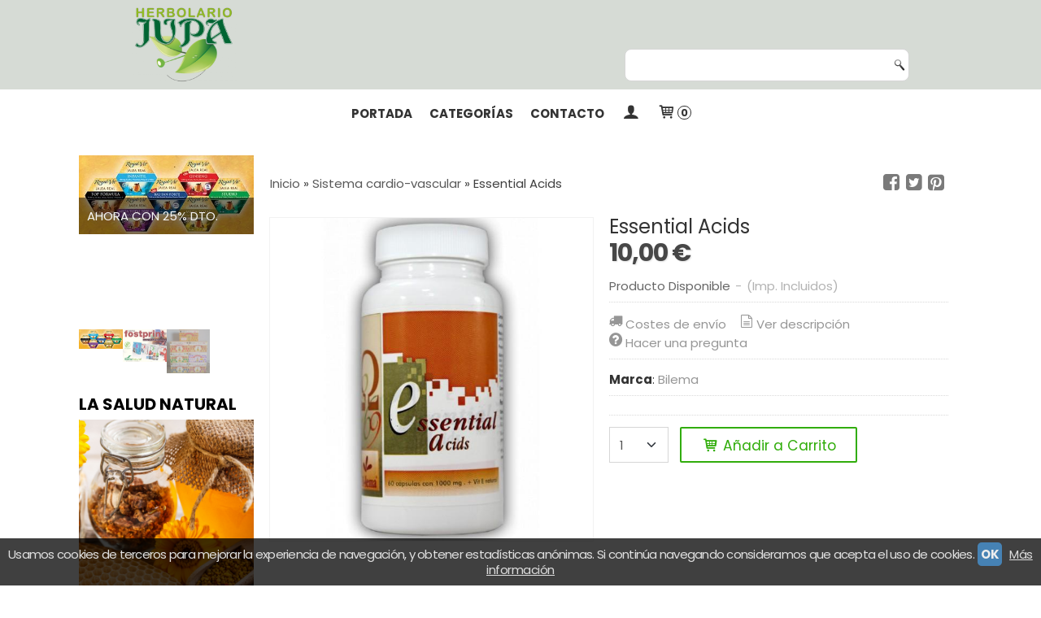

--- FILE ---
content_type: text/html; charset=utf-8
request_url: https://www.herbolariojupa.es/p1998788-essential-acids.html
body_size: 20496
content:
<!DOCTYPE html>
<html lang="es" class="shop desktop light header-theme product-view column2 out-the-box system-page user-guest url-id-1998788">    <head prefix="og: http://ogp.me/ns# fb: http://ogp.me/ns/fb# product: http://ogp.me/ns/product#">
        <meta http-equiv="Content-Type" content="text/html; charset=utf-8" />
<meta name="viewport" content="width=device-width, initial-scale=1.0" />
<meta name="language" content="es" />
<meta name="description" content="Comprar Essential Acids online por 10,00 € de la marca Bilema en HERBOLARIO JUPA. Haz tu pedido ahora. Envío Urgente." />
<meta name="author" content="HERBOLARIO JUPA" />
<meta name="google-site-verification" content="IwajA7IVF3lNca8-HBvBDOy8xmctrVXOWrsG_EfMZDk" />
<meta name="msvalidate.01" content="" />
<meta name="alexaVerifyID" content="" />
<meta name="p:domain_verify" content="" />
<meta property="og:determiner" content="a" />
<meta property="og:locale" content="es_ES" />
<meta property="og:type" content="product.item" />
<meta property="og:title" content="Essential Acids" />
<meta property="og:url" content="https://www.herbolariojupa.es/p1998788-essential-acids.html" />
<meta property="og:description" content="Essential Acids. Compuesto de ácidos grasos esenciales y vitamina E natural.Los aceites esenciales Omega 3, Omega 6
y Omega 9 incorporados a diario en nuestra dieta, son imprescindibles 
ya que el organismo humano no los puede generar y los ha de..." />
<meta property="og:image" content="https://cdn.palbincdn.com/users/22433/images/productos-1488466253.jpg" />
<meta property="og:image:alt" content="Comprar Essential Acids online" />
<meta property="og:image:width" content="600" />
<meta property="og:image:height" content="600" />
<meta property="product:price:amount" content="10.00" />
<meta property="product:price:currency" content="EUR" />
<meta property="product:sale_price:amount" content="10.00" />
<meta property="product:sale_price:currency" content="EUR" />
<meta property="product:availability" content="in stock" />
<meta property="product:category" content=" Sistema cardio-vascular" />
<meta property="product:condition" content="new" />
<meta property="product:retailer_item_id" content="1998788" />
<meta property="product:brand" content="Bilema" />
<meta property="fb:app_id" content="198335206866025" />
<meta name="twitter:site" content="@" />
<meta name="twitter:creator" content="@" />
<meta name="twitter:title" content="Comprar Essential Acids online" />
<meta name="twitter:description" content="Comprar Essential Acids online por 10,00 € de la marca Bilema en HERBOLARIO JUPA. Haz tu pedido ahora. Envío Urgente." />
<meta name="twitter:image" content="https://cdn.palbincdn.com/users/22433/images/productos-1488466253.jpg" />
<meta name="twitter:label1" content="PRICE" />
<meta name="twitter:data1" content="10,00 €" />
<meta name="twitter:label2" content="CATEGORY" />
<meta name="twitter:data2" content="Sistema cardio-vascular" />
<meta name="twitter:label3" content="STOCK" />
<meta name="twitter:data3" content="" />
<meta name="twitter:card" content="summary" />
<link rel="preconnect" href="https://cdn.palbincdn.com" />
<link crossorigin="anonymous" rel="preconnect" href="https://cdn.palbincdn.com" />
<link rel="preconnect" href="https://cdn-2.palbincdn.com" />
<link rel="dns-prefetch" href="https://cdn.palbincdn.com" />
<link rel="dns-prefetch" href="https://cdn-2.palbincdn.com" />
<link rel="dns-prefetch" href="//connect.facebook.net" />
<link rel="dns-prefetch" href="//www.facebook.com" />
<link rel="dns-prefetch" href="//static.ak.facebook.com" />
<link rel="dns-prefetch" href="//fbstatic-a.akamaihd.net" />
<link rel="dns-prefetch" href="//www.google.com" />
<link rel="dns-prefetch" href="//fonts.googleapis.com" />
<link rel="dns-prefetch" href="//apis.google.com" />
<link rel="dns-prefetch" href="//translate.google.com" />
<link rel="dns-prefetch" href="//translate.googleapis.com" />
<link rel="dns-prefetch" href="//stats.g.doubleclick.net" />
<link rel="dns-prefetch" href="//www.gstatic.com" />
<link rel="canonical" href="https://www.herbolariojupa.es/p1998788-essential-acids.html" />
<link rel="shortcut icon" type="image/x-icon" href="/users/22433/shop/favicon.ico" />
<link rel="stylesheet" type="text/css" href="https://cdn.palbincdn.com/assets/dfdb29cb/listview/styles.css" />
<link rel="stylesheet" type="text/css" href="/css/jquery-ui/light/jquery-ui-art.min.css" />
<link rel="stylesheet" type="text/css" href="https://cdn.palbincdn.com/assets/XFlexSlider/flexslider.min.css" />
<link rel="stylesheet" type="text/css" href="https://cdn-2.palbincdn.com/users/22433/themes/HerbolarioJupa/style.min.css" />
<link rel="stylesheet" type="text/css" href="https://cdn-2.palbincdn.com/css/shop-base.css?584" />
<link rel="stylesheet" type="text/css" href="https://cdn-2.palbincdn.com/css/form.css?584" />
<link rel="stylesheet" type="text/css" href="//fonts.googleapis.com/css?family=Poppins:400,700&amp;subset=latin" />
<style type="text/css">
/*<![CDATA[*/
#colorbox,#cboxOverlay,#cboxWrapper{position:absolute;top:0;left:0;z-index:9999;overflow:hidden}#cboxWrapper{max-width:none}#cboxOverlay{position:fixed;width:100%;height:100%}#cboxMiddleLeft,#cboxBottomLeft{clear:left}#cboxContent{position:relative}#cboxLoadedContent{overflow:auto;-webkit-overflow-scrolling:touch}#cboxTitle{margin:0}#cboxLoadingOverlay,#cboxLoadingGraphic{position:absolute;top:0;left:0;width:100%;height:100%}#cboxPrevious,#cboxNext,#cboxClose,#cboxSlideshow{cursor:pointer}.cboxPhoto{float:left;margin:auto;border:0;display:block;max-width:none;-ms-interpolation-mode:bicubic}.cboxIframe{width:100%;height:100%;display:block;border:0}#colorbox,#cboxContent,#cboxLoadedContent{box-sizing:content-box;-moz-box-sizing:content-box;-webkit-box-sizing:content-box}#cboxOverlay{background:rgba(0,0,0,0.85)}#colorbox{outline:0}#cboxContent{background:#fff;overflow:hidden}.dark #cboxContent{background:#222}.cboxIframe{background:#fff}.dark .cboxIframe{background:#222}#cboxError{padding:50px;border:1px solid #ccc}#cboxLoadedContent{margin-bottom:40px}.cboxFullContent #cboxLoadedContent{margin-bottom:0px}#cboxTitle{position:absolute;bottom:4px;left:0;text-align:center;width:96%;color:#949494;padding:10px 2% 0px 2%}#cboxCurrent{position:absolute;bottom:9px;left:58px;color:#949494}#cboxLoadingOverlay{background:url(/assets/JColorBox/css/images/light/loading_background.png) no-repeat center center}#cboxLoadingGraphic{background:url(/assets/JColorBox/css/images/light/loading.gif) no-repeat center center}.dark #cboxLoadingOverlay{background:url(/assets/JColorBox/css/images/dark/loading_background.png) no-repeat center center}.dark #cboxLoadingGraphic{background:url(/assets/JColorBox/css/images/dark/loading.gif) no-repeat center center}#cboxPrevious:active,#cboxNext:active,#cboxSlideshow:active,#cboxClose:active{outline:0}#cboxSlideshow{bottom:4px;right:30px;color:#0092ef}#cboxPrevious{background-image:url(/assets/JColorBox/css/images/light/left-arrow.svg)}.dark #cboxPrevious{background-image:url(/assets/JColorBox/css/images/dark/left-arrow.svg)}#cboxNext{left:27px;background-image:url(/assets/JColorBox/css/images/light/right-arrow.svg)}.dark #cboxNext{background-image:url(/assets/JColorBox/css/images/dark/right-arrow.svg)}#cboxClose{top:10px;right:10px;background-image:url(/assets/JColorBox/css/images/light/close.svg);width:30px;height:30px}.dark #cboxClose{background-image:url(/assets/JColorBox/css/images/dark/close.svg)}.cbox-button{position:absolute;border:none;padding:0;margin:0;overflow:visible;width:auto;background-color:transparent;text-indent:-9999px;background-repeat:no-repeat;background-position:center center;-webkit-background-size:contain;background-size:contain}.cbox-button.cbox-nav-button{bottom:8px;left:0;background-size:contain;width:25px;height:20px}
/*]]>*/
</style>
<style type="text/css">
/*<![CDATA[*/
        .cboxZoom #cboxLoadedContent {cursor: zoom-in}
        .cboxZoom #cboxLoadedContent:after { font-family: "shop-icons"; content: '\f903'; position: absolute; top: 6px; left: 6px; color: rgba(255,255,255,0.75); z-index: 1; }
        .cboxZoom #cboxLoadedContent:before { content: ''; position: absolute; top: 0; left: 0; border-color: rgba(0,0,0,0.9) transparent transparent rgba(0,0,0,0.9); border-style: solid; border-width: 20px 20px 25px 25px; height: 0px; width: 0px; z-index: 1; }
        .cboxZoom .cboxPhotoZoom {position: absolute; top: 0; left: 0; width: 100%; height: 100%; background-repeat: no-repeat; background-position: center; background-size: cover; transition: transform .35s ease-out;}
/*]]>*/
</style>
<style type="text/css">
/*<![CDATA[*/
#loading{background-repeat:no-repeat;background-position:center center;position:fixed;z-index:999999;top:50%;left:50%;transform:translate(-50%, -50%);opacity:0.8;background-color:#CCC;border-radius:50%;display:none;text-align:center;color:#666}#loading-wrapper{background-color:black;height:100%;width:100%;left:0;top:0;margin:0 auto;opacity:0.4;overflow:hidden;position:fixed;z-index:999998}#loading-message{color:rgba(255, 255, 255, 0.8);position:absolute;bottom:0px;margin-bottom:-2em;width:200%;text-align:center;margin-left:-50%}
/*]]>*/
</style>
<style type="text/css">
/*<![CDATA[*/
.grecaptcha-badge { display: none !important; }
/*]]>*/
</style>
<style type="text/css">
/*<![CDATA[*/
.shopping-cart-content table td{vertical-align:middle;padding:3px 0px;font-size:0.9em;border-bottom:1px dotted #ccc;border-bottom:1px dashed rgba(125,125,125,0.2) !important}.shopping-cart-content .shopping-cart-subtotal,.shopping-cart-content .shopping-cart-subtotal a{margin-top:4px;clear:both;text-align:right}
/*]]>*/
</style>
<style type="text/css">
/*<![CDATA[*/
.hideall .init-hidden {display:none} .hideall .init-invisible, .hideall .animated-hide.animated {visibility:hidden}
/*]]>*/
</style>
<style type="text/css">
/*<![CDATA[*/
.tlite{background:#111;color:white;font-family:sans-serif;font-size:0.8rem;font-weight:normal;text-decoration:none;text-align:left;padding:0.6em 0.75rem;border-radius:4px;position:absolute;opacity:0;visibility:hidden;transition:opacity 0.4s;white-space:nowrap;box-shadow:0 0.5rem 1rem -0.5rem black;z-index:1000;-webkit-backface-visibility:hidden}.tlite-table td,.tlite-table th{position:relative}.tlite-visible{visibility:visible;opacity:0.9}.tlite::before{content:' ';display:block;background:inherit;width:10px;height:10px;position:absolute;transform:rotate(45deg)}.tlite-n::before{top:-3px;left:50%;margin-left:-5px}.tlite-nw::before{top:-3px;left:10px}.tlite-ne::before{top:-3px;right:10px}.tlite-s::before{bottom:-3px;left:50%;margin-left:-5px}.tlite-se::before{bottom:-3px;right:10px}.tlite-sw::before{bottom:-3px;left:10px}.tlite-w::before{left:-3px;top:50%;margin-top:-5px}.tlite-e::before{right:-3px;top:50%;margin-top:-5px}
/*]]>*/
</style>
<style type="text/css">
/*<![CDATA[*/
select{background:#FFFFFF;border:1px solid #D6D6D6;margin:0 auto;width:100%;padding:4px 0;color:#545454 !important;font-size:15px;font-family:Poppins, Arial, 'Arial Unicode MS', Helvetica, Sans-Serif;font-weight:normal;font-style:normal;text-shadow:none;margin:0px}body{font-size:15px;font-family:Poppins, Arial, 'Arial Unicode MS', Helvetica, Sans-Serif}#header-logo{text-align:left}.blockquote-border{border:1px solid #FFFFFF}.blockquote-background{background:#F2F2F2 url('images/postquote.png') no-repeat scroll;color:#424242;background-image:none}.blockquote-box{border:1px solid #FFFFFF;background:#F2F2F2 url('images/postquote.png') no-repeat scroll;color:#424242;background-image:none}.art-postcontent .blockquote-box a,.art-postcontent .blockquote-box a.featured-product-title-link,.art-postcontent .blockquote-box a.featured-product-title-link:visited,.art-postcontent .blockquote-box a.featured-product-title-link:hover,.art-postcontent .blockquote-box h1,.art-postcontent .blockquote-box h2,.art-postcontent .blockquote-box h3,.art-postcontent .blockquote-box h4,.art-postcontent .blockquote-background h5,.art-postcontent .blockquote-box h6{color:#424242}.art-postcontent .blockquote-background a,.art-postcontent .blockquote-background a.featured-product-title-link,.art-postcontent .blockquote-background a.featured-product-title-link:visited,.art-postcontent .blockquote-background a.featured-product-title-link:hover,.art-postcontent .blockquote-background h1,.art-postcontent .blockquote-background h2,.art-postcontent .blockquote-background h3,.art-postcontent .blockquote-background h4,.art-postcontent .blockquote-background h5,.art-postcontent .blockquote-background h6{color:#424242}div.form fieldset{border:1px solid #FFFFFF}.ui-dialog-titlebar.ui-widget-header{border:1px solid #FFFFFF;background:#F2F2F2 url('images/postquote.png') no-repeat scroll;color:#424242;background-image:none}.ui-accordion-header-icon,.ui-accordion-header .ui-icon{float:right}.ui-accordion-content{border:1px solid #FFFFFF;padding:1em 0.5em;border-top:none}h3.ui-accordion-header,h4.ui-accordion-header{border:1px solid #FFFFFF;background:#F2F2F2 url('images/postquote.png') no-repeat scroll;color:#424242;background-image:none;margin:0px;padding:0px;padding:10px}body #cboxContent{background:#FFFFFF}body #cboxLoadedContent{background:#FFFFFF}body .ui-widget-content{background:#FFFFFF}body .ui-dialog{background:#FFFFFF;background-image:none}body .ui-dialog .ui-dialog-content{background:#FFFFFF}.art-postcontent a.h4-link-color,.art-postcontent a.h4-link-color:visited,.art-postcontent a.h4-link-color:hover{color:#3F6B43}.art-postcontent a.h5-link-color,.art-postcontent a.h5-link-color:visited,.art-postcontent a.h5-link-color:hover{color:#333333}.desktop #shop-menu > li > a:after{content:'';position:absolute;width:0px;top:75%;left:0px;transition:all 0.2s;margin:auto !important;text-align:center !important;left:0px;right:0px;border-bottom:1px solid #3F6B43}.desktop #shop-menu > li:hover > a:after{width:100%;border-bottom:1px solid #3F6B43}.desktop ul.art-hmenu > li:hover > ul{transition:all 150ms linear;opacity:1;top:100% !important}.desktop ul.art-hmenu > li > ul{transition:all 150ms linear;top:125% !important;opacity:0}.desktop ul.art-hmenu ul:before{box-shadow:0px 2px 1px 1px rgba(0, 0, 0, 0.06)}.desktop .pal-main-nav-fixed{height:75px;width:100%}.desktop .pal-main-nav-fixed .art-nav-inner{position:fixed;width:100%;max-width:100%;min-width:100%;background:#ffffff;text-align:center;top:0px;box-shadow:rgba(0, 0, 0, 0.2) 0px 3px 10px -2px;padding:0px}
/*]]>*/
</style>
<style type="text/css">
/*<![CDATA[*/
.desktop li.customer-search-menu.customer-shop-menu{display:none}
/*]]>*/
</style>
<style type="text/css">
/*<![CDATA[*/
.back-to-top{position:fixed;bottom:2.5em;right:0px;text-decoration:none;color:#000000;background-color:rgba(235, 235, 235, 0.80);font-weight:700;font-size:2em;padding:10px;display:none;border-radius:4px 0px 0px 4px}.back-to-top:hover{background-color:rgba(135, 135, 135, 0.50)}
/*]]>*/
</style>
<style type="text/css">
/*<![CDATA[*/
#cookieAlert{margin:0px;padding:0px;position:fixed;vertical-align:baseline;width:100%;z-index:99999;background:#333;background:rgba(0,0,0,0.75);color:#e0e0e0}.cookieAlertInner{display:block;padding:10px 10px !important;margin:0px;text-align:center;vertical-align:baseline;background:0}.cookieAlertInner .cookieAlertText{margin-bottom:20px !important;font-weight:400 !important;letter-spacing:-0.05em}.cookieAlertInner a.cookieAlertOkButton{padding:4px;background:#4682B4;text-decoration:none;color:#eee;border-radius:5px;letter-spacing:-0.03em}.cookieAlertInner a.cookieAlertLearnMore{padding-left:5px;text-decoration:underline;color:#ddd;letter-spacing:-0.03em}#cookieAlert{bottom:0px}
/*]]>*/
</style>
<script type="text/javascript" src="https://cdn.palbincdn.com/js/jquery/jquery-1.9.1.min.js"></script>
<script type="text/javascript" src="https://cdn.palbincdn.com/js/jquery/jquery.ba-bbq.min.js" async="async"></script>
<script type="text/javascript" src="https://cdn.palbincdn.com/js/jquery/jquery-ui-1.9.2.custom.min.js"></script>
<script type="text/javascript" src="https://www.googletagmanager.com/gtag/js?id=UA-93516761-1" async="async"></script>
<script type="text/javascript" src="https://cdn.palbincdn.com/assets/LazySizes/lazysizes.min.js" async="async"></script>
<script type="text/javascript">
/*<![CDATA[*/
            <!-- Global site tag (gtag.js)-->
            window.dataLayer = window.dataLayer || [];
            function gtag(){dataLayer.push(arguments);}
            gtag('js', new Date());
			gtag('set', 'user_properties', {})
window.LoadingWidgetAssetsUrl = 'https://cdn.palbincdn.com/assets/LoadingWidget';
            gtag('config', 'UA-93516761-1', {"groups":"analytics"});
$(function(){var defaults={maxWrapperOpacity:0,maxOpacity:0.8,animationDuration:600,message:'',name:''};this.$divs=[]
function LoadingConstructor(config){if(window.Loading)return window.Loading;if(!config)config={};this.$wrapper=$('<div id="loading-wrapper"></div>').appendTo('body').hide();this.$el=$('<div id="loading"><div id="loading-message"></div></div>').appendTo('body').hide();this.$divs=[this.$wrapper,this.$el];$.extend(this,defaults,config)};LoadingConstructor.prototype={show:function(maxWrapperOpacity,message,gifName,size,name){if(this.name)return;this.name=name;var maxWrapperOpacity=(typeof maxWrapperOpacity==="undefined")?0.5:maxWrapperOpacity,message=(typeof message==="undefined")?'':message;if(gifName){gifUrl=window.LoadingWidgetAssetsUrl+'/'+gifName;this.$el[0].style.setProperty('--loading-gif','url('+gifUrl+')')}else this.$el[0].style.removeProperty('--loading-gif');if(size){this.$el[0].style.setProperty('--loading-size',size)}else this.$el[0].style.removeProperty('--loading-size');this.$el.find('#loading-message').html(message);this.$wrapper.show().css('opacity',0).animate({opacity:maxWrapperOpacity},this.animationDuration);this.$el.show().css('opacity',0).animate({opacity:this.maxOpacity},this.animationDuration)},hide:function(name){if(!this.name||name===true||this.name==name){this.name="";$(this.$divs).each(function(){$(this).animate({opacity:0},this.animationDuration,function(){$(this).hide()})})}}};window.Loading=new LoadingConstructor()})
document.documentElement.className+=' hideall'
var setHMenuOpenDirection=function(a){return(function(a){setTimeout(function(){setHMenuOpenDirection(a)},1)})}(jQuery),setPopupVMenuOpenDirection=function(b){return(function(b){setTimeout(function(){setPopupVMenuOpenDirection(b)},1)})}(jQuery),fixPopupVMenu=function(c){return(function(c){setTimeout(function(){fixPopupVMenu(c)},1)})}(jQuery),setOpenSubmenuWithNoReload=function(d){return(function(d){setTimeout(function(){setOpenSubmenuWithNoReload(d)},1)})}(jQuery),setOpenSubmenuWithHover=function(d){return(function(d){setTimeout(function(){setOpenSubmenuWithHover(d)},1)})}(jQuery),responsiveDesign=1;$(document).ready(function(){$.ajax({dataType:"script",cache:true,url:"https://cdn-2.palbincdn.com/users/22433/themes/HerbolarioJupa/script.min.js"}).done(function(script,textStatus){if(false)$.ajax({dataType:"script",cache:true,url:"https://cdn-2.palbincdn.com/users/22433/themes/HerbolarioJupa/script.responsive.min.js"})})})
/*]]>*/
</script>
<title>Comprar Essential Acids online</title>
<!-- Hide Elements Trick -->
<link as="font" crossorigin="anonymous" rel="preload" href="https://cdn-2.palbincdn.com/css/iconSet/basic-shop-icons/fonts/shop-icons.woff?450" /><link href='https://cdn-2.palbincdn.com/css/iconSet/basic-shop-icons/style.css?584' rel='stylesheet' rel='preload' as='style'>
    </head>

    <body><script type="text/javascript">
/*<![CDATA[*/
function activateTab(artTab, tab) {
				artTab.tabs('option', 'active', artTab.find(tab.prop('tagName')).index(tab));
		   }
/*]]>*/
</script>

				<div id="art-main">
    
    
<div class="header-wrapper">    <header class="art-header">        <div class="art-shapes">
        
            </div>
        
        

<div class="art-textblock art-object579668756">
    <form class="art-search" name="Search" action="/product/index">
    <input type="text" value="" name="searchbox">
        <input type="submit" value="" name="" class="art-search-button">
        </form>
</div> 
<div class="art-positioncontrol art-positioncontrol-1784977134" id="header-logo"><span class="header-logo-span"></span><a class="header-logo-link" href="/"><img class="header-logo-img" src="/users/22433/shop/logo.jpg?183688421" alt="Comprar Essential Acids online" /></a></div> 
 <nav class="pal-main-nav art-nav">	<div class="art-nav-inner">				<ul class="art-hmenu" id="shop-menu">
<li id="item-portada"><a href="/">Portada</a></li>
<li id="item-categorias"><a href="javascript:void(0)">Categorías</a>
<ul class="pal-hmenu-mega-menu">
<li><a href="/c234460-sistema-inmunitario.html">Sistema inmunitario</a>
<ul>
<li><a href="/c243872-alergias.html">Alergias</a></li>
</ul>
</li>
<li><a href="/c235510-sistema-hepatico.html">Depurativo- Hepatico</a></li>
<li><a href="/c234458-cosmetica.html">Cosmetica</a></li>
<li><a href="/c234459-sistema-nervioso.html">Sistema Nervioso</a></li>
<li><a href="/c234461-sistema-respiratorio.html">Sistema respiratorio</a></li>
<li><a href="/c234463-sistema-hormonal.html">Sistema hormonal</a></li>
<li><a href="/c234464-sistema-buco-dental.html"> Buco-dental</a></li>
<li><a href="/c234465-sistema-digestivo.html">Sistema Digestivo</a></li>
<li><a href="/c234466-sistema-ocular.html">Sistema Ocular</a></li>
<li><a href="/c234467-sistema-circulatorio.html">Sistema Circulatorio</a>
<ul>
<li><a href="/c235956-colesterol.html">Colesterol</a></li>
</ul>
</li>
<li><a href="/c234468-sistema-oseo-articular.html">Sistema oseo-articular</a></li>
<li><a href="/c234469-sistema-reproductor.html">Sistema reproductor</a></li>
<li><a href="/c234470-vitaminas-y-minerales.html">Vitaminas y Minerales</a></li>
<li><a href="/c234472-nutricion-deportiva.html">Nutricion Deportiva</a></li>
<li><a href="/c234473-plantas.html">Plantas</a></li>
<li><a href="/c234474-alimentacion.html">Alimentacion</a>
<ul>
<li><a href="/c235540-miel.html">Miel</a></li>
<li><a href="/c260654-superalimentos.html">superalimentos</a>
<ul>
<li><a href="/c260657-alimentacion.html">alimentacion</a></li>
</ul>
</li>
</ul>
</li>
<li><a href="/c235153-sistema-cardio-vascular.html">Sistema cardio-vascular</a></li>
<li><a href="/c235509-control-de-peso.html">Control de Peso</a></li>
<li><a href="/c235511-tension-arterial.html">Tensión Arterial</a></li>
<li><a href="/c235512-laxante.html">Laxante</a></li>
<li><a href="/c235962-sistema-ocular.html">Sistema ocular</a></li>
<li><a href="/c236161-sistema-urinariorenal.html">Sistema Urinario/Renal</a></li>
<li><a href="/c236227-jalea-real.html">Jalea real</a></li>
<li><a href="/c244572-sistema-respiratorio.html">Sistema Respiratorio</a></li>
<li><a href="/c261220-energetico.html">Energetico</a></li>
<li><a href="/c261230-antioxidante.html">Antioxidante</a></li>
<li><a href="/c348981-miel.html">Miel</a></li>
<li><a href="/c526727-encargos.html">ENCARGOS</a></li>
</ul>
</li>
<li id="item-contacto"><a href="/site/contact">Contacto</a></li>
<li class="user-top-menu-separator"><span></span></li>
<li class="customer-account-menu customer-shop-menu"><a class="customer-shop-menu" aria-label="Mi Cuenta" href="/login"><span class="customer-account icon-user shop-menu-icon"></span> <span class="customer-account-label customer-shop-menu-label">Mi Cuenta</span></a>
<ul>
<li><a href="/login">Acceder</a></li>
<li><a href="/register">Registrarse</a></li>
</ul>
</li>
<li class="shopping-cart-menu customer-shop-menu"><a class="customer-shop-menu" aria-label="Carrito" href="/shoppingcart/view"><span class="customer-shopping-cart icon-cart shop-menu-icon"></span><span class="customer-shopping-cart-counter">0</span> <span class="customer-shopping-cart-label customer-shop-menu-label">Carrito</span></a>
<ul>
<li id="shopping-cart-menu-subtotal"><a href="/shoppingcart/view">Total:&nbsp;<strong>0,00 €</strong></a></li>
<li class="shopping-cart-menu-links"><a href="/shoppingcart/view"><strong>Ver Carrito</strong></a></li>
</ul>
</li>
<li class="customer-search-menu customer-shop-menu"><a class="customer-search-menu-link customer-shop-menu" aria-label="Buscar..." href="javascript:void(0)"><span class="customer-search icon-search shop-menu-icon"></span> <span class="customer-search-label customer-shop-menu-label">Buscar...</span></a>
<ul>
<li class="customer-search-menu-form-wrapper"><a class="customer-search-menu-form-link" aria-label="Buscar" href="javascript:void(0)"><form id="menu-search-form" class="art-search focusmagic" action="/product/index" method="get"><input placeholder="Buscar..." id="menu-search-input" size="24" aria-label="Buscar..." type="text" value="" name="searchbox" /><button type="submit" id="menu-search-input-button" class="icon-search" name=""></button></form></a></li>
</ul>
</li>
</ul>

	</div></nav>    </header></div>
    <div id="sheet-content" class="art-sheet clearfix">
        
        <div class="art-layout-wrapper">        <div class="art-content-layout column2">
        <div class="art-content-layout-row">
            <aside class="art-layout-cell art-sidebar1 ">
                <div class="art-block clearfix" id="lateral-banner-115942">
<div class="art-blockcontent">
<div class="banner-lateral-wrapper banner-html banner-slider">
	
    <div id="lateral-banner-115942-flexslider" class="flexslider">
<ul class="slides">
<li data-thumb="https://cdn.palbincdn.com/users/22433/upload/images/dietisa-fular-1537436627.jpg" >
<div id="flexslide-block-0">
<a><img width="auto" height="auto" src="https://cdn.palbincdn.com/users/22433/upload/images/dietisa-fular-1537436627.jpg" alt="AHORA CON 25% DTO." /></a><p class="flex-caption">AHORA CON 25% DTO.</p>
</div>
</li>
<li data-thumb="https://cdn.palbincdn.com/users/22433/upload/images/fost_print_promocion-1537436752.jpg" >
<div id="flexslide-block-1">
<a><img width="auto" height="auto" src="https://cdn.palbincdn.com/users/22433/upload/images/fost_print_promocion-1537436752.jpg" alt="AHORA CON 25% DTO" /></a><p class="flex-caption">AHORA CON 25% DTO</p>
</div>
</li>
<li data-thumb="https://cdn.palbincdn.com/users/22433/upload/images/REINAREAL-1537549534.jpg" >
<div id="flexslide-block-2">
<a><img width="auto" height="auto" src="https://cdn.palbincdn.com/users/22433/upload/images/REINAREAL-1537549534.jpg" alt="AHORA CON 25%DTO" /></a><p class="flex-caption">AHORA CON 25%DTO</p>
</div>
</li>
</ul>
</div></div></div>
</div><div class="art-block clearfix" id="lateral-banner-79861">
<div class="art-blockheader">
<span id = "lateral-banner-79861_title" class="t">LA SALUD NATURAL</span>
</div>
<div class="art-blockcontent">
<div class="banner-lateral-wrapper banner-html banner-slider">
	
    <div id="lateral-banner-79861-flexslider" class="flexslider">
<ul class="slides">
<li data-thumb="https://cdn.palbincdn.com/users/22433/upload/images/vinilo-cristal-mostrador-1-1547838485.jpg" >
<div id="flexslide-block-0">
<a><img width="auto" height="auto" src="https://cdn.palbincdn.com/users/22433/upload/images/vinilo-cristal-mostrador-1-1547838485.jpg" /></a>
</div>
</li>
<li data-thumb="https://cdn.palbincdn.com/users/22433/upload/images/shutterstock_192249266-1488141959.jpg" >
<div id="flexslide-block-1">
<a><img width="auto" height="auto" src="https://cdn.palbincdn.com/users/22433/upload/images/shutterstock_192249266-1488141959.jpg" /></a>
</div>
</li>
<li data-thumb="https://cdn.palbincdn.com/users/22433/upload/images/plantas-medicinales-1488141959.jpg" >
<div id="flexslide-block-2">
<a><img width="auto" height="auto" src="https://cdn.palbincdn.com/users/22433/upload/images/plantas-medicinales-1488141959.jpg" /></a>
</div>
</li>
<li data-thumb="https://cdn.palbincdn.com/users/22433/upload/images/images10-1488141372.jpg" >
<div id="flexslide-block-3">
<a><img width="auto" height="auto" src="https://cdn.palbincdn.com/users/22433/upload/images/images10-1488141372.jpg" /></a>
</div>
</li>
<li data-thumb="https://cdn.palbincdn.com/users/22433/upload/images/vinilo-cristal-2-1547836049.jpg" >
<div id="flexslide-block-4">
<a><img width="auto" height="auto" src="https://cdn.palbincdn.com/users/22433/upload/images/vinilo-cristal-2-1547836049.jpg" /></a>
</div>
</li>
</ul>
</div></div></div>
</div>                <div class="art-vmenublock clearfix" id="Categories">
<div class="art-vmenublockheader">
<span id = "Categories_title" class="t">Categorías</span>
</div>
<div class="art-vmenublockcontent">
<ul class="art-vmenu" id="categories-vmenu">
<li><a href="/c234460-sistema-inmunitario.html">Sistema inmunitario</a></li>
<li><a href="/c235510-sistema-hepatico.html">Depurativo- Hepatico</a></li>
<li><a href="/c234458-cosmetica.html">Cosmetica</a></li>
<li><a href="/c234459-sistema-nervioso.html">Sistema Nervioso</a></li>
<li><a href="/c234461-sistema-respiratorio.html">Sistema respiratorio</a></li>
<li><a href="/c234463-sistema-hormonal.html">Sistema hormonal</a></li>
<li><a href="/c234464-sistema-buco-dental.html"> Buco-dental</a></li>
<li><a href="/c234465-sistema-digestivo.html">Sistema Digestivo</a></li>
<li><a href="/c234466-sistema-ocular.html">Sistema Ocular</a></li>
<li><a href="/c234467-sistema-circulatorio.html">Sistema Circulatorio</a></li>
<li><a href="/c234468-sistema-oseo-articular.html">Sistema oseo-articular</a></li>
<li><a href="/c234469-sistema-reproductor.html">Sistema reproductor</a></li>
<li><a href="/c234470-vitaminas-y-minerales.html">Vitaminas y Minerales</a></li>
<li><a href="/c234472-nutricion-deportiva.html">Nutricion Deportiva</a></li>
<li><a href="/c234473-plantas.html">Plantas</a></li>
<li><a href="/c234474-alimentacion.html">Alimentacion</a></li>
<li><a href="/c235153-sistema-cardio-vascular.html">Sistema cardio-vascular</a></li>
<li><a href="/c235509-control-de-peso.html">Control de Peso</a></li>
<li><a href="/c235511-tension-arterial.html">Tensión Arterial</a></li>
<li><a href="/c235512-laxante.html">Laxante</a></li>
<li><a href="/c235962-sistema-ocular.html">Sistema ocular</a></li>
<li><a href="/c236161-sistema-urinariorenal.html">Sistema Urinario/Renal</a></li>
<li><a href="/c236227-jalea-real.html">Jalea real</a></li>
<li><a href="/c244572-sistema-respiratorio.html">Sistema Respiratorio</a></li>
<li><a href="/c261220-energetico.html">Energetico</a></li>
<li><a href="/c261230-antioxidante.html">Antioxidante</a></li>
<li><a href="/c348981-miel.html">Miel</a></li>
<li><a href="/c526727-encargos.html">ENCARGOS</a></li>
</ul></div>
</div><div class="art-block clearfix" id="BrandSelector">
<div class="art-blockheader">
<span id = "BrandSelector_title" class="t">Marcas</span>
</div>
<div class="art-blockcontent">
<div id="brands-form-wrapper">
    <form id="brands-form" action="/brand/view" method="GET">        <select required="required" title="Elige tu marca favorita." id="brands-dropdown" class="art-select" onchange="js:$(this).parents(&quot;#brands-form&quot;).find(&quot;.art-button&quot;).val(&quot;Cargando...&quot;);this.form.submit();" aria-labelledby="BrandSelector_title" aria-label="Selector de marca" name="id">
<option value="">Selecciona una Marca</option>
<option value="59469">AVogel</option>
<option value="55612">Avoguel</option>
<option value="126304">bil</option>
<option value="126302">bilem</option>
<option value="52978">Bilema</option>
<option value="103617">biolema</option>
<option value="56357">Derbos</option>
<option value="55614">Dieteticos Intersa</option>
<option value="53563">Dietisa</option>
<option value="54393">Diplan</option>
<option value="53553">Dis Productos Naturales</option>
<option value="55611">Drasanvi</option>
<option value="55613">Esi- Trepatdiet</option>
<option value="71715">herbora</option>
<option value="59283">integralia</option>
<option value="133277">meli</option>
<option value="83189">natysal</option>
<option value="55664">Novadiet</option>
<option value="53549">Pinisan</option>
<option value="55018">Plameca</option>
<option value="59449">Planes</option>
<option value="75416">Robis</option>
<option value="74027">santiveri</option>
<option value="54394">Soria Natural</option>
<option value="108599">tongil</option>
<option value="59272">venpharma</option>
</select>        <span class="art-button-wrapper">
            <input class="art-button" type="submit" value=" Buscar por Marca"/>
        </span>
    </form></div></div>
</div><div class="art-block clearfix" id="FreeShipmentNotifier">
<div class="art-blockheader">
<span id = "FreeShipmentNotifier_title" class="t">Costes de Envío</span>
</div>
<div class="art-blockcontent">

<a class="free-shipping-link colorbox-ajax" aria-label="Ver detalle del coste de envio" href="/site/freeShippingCostsTable"><span class="icon-truck free-shipping-icon"></span></a><div class="free-sipping-details">    <a class="colorbox-ajax free-shipping-price" href="/site/freeShippingCostsTable">GRATIS *</a>    <a class="colorbox-ajax free-shipping-note" href="/site/freeShippingCostsTable">Consultar Destinos</a></div>
</div>
</div><div class="art-block clearfix" id="ShoppingCart">
<div class="art-blockheader">
<span id = "ShoppingCart_title" class="t">Tu Carrito (0)</span>
</div>
<div class="art-blockcontent">
<div class="shopping-cart-content">
        El carrito de la compra está vacío</div></div>
</div><div class="art-block clearfix" id="SocialNetworks">
<div class="art-blockheader">
<span id = "SocialNetworks_title" class="t">Redes Sociales</span>
</div>
<div class="art-blockcontent">
<div id="social-networks">
    <div class="social-network-instagram"><a target="_blank" class="social-network-button social-network-link" style="background:#D22660" href="https://www.instagram.com/herbolario_jupa/"><span class="social-network-icon icon-instagram-squared"></span>Instagram</a></div><div class="social-network-facebook"><a target="_blank" class="social-network-button social-network-link" style="background:#1478EB" href="https://www.facebook.com/herbolariojupa/"><span class="social-network-icon icon-facebook-squared"></span>Facebook</a></div></div>
</div>
</div>                <div class="art-block clearfix" id="lateral-banner-171917">
<div class="art-blockheader">
<span id = "lateral-banner-171917_title" class="t">FORMAS DE PAGO AUTORIZADAS</span>
</div>
<div class="art-blockcontent">
<div class="banner-lateral-wrapper banner-textimage">
            <img class="banner-lateral-image lazyload blur-up" data-srcset="https://cdn.palbincdn.com/users/22433/images/VISA-1602684384@x512.jpg 512w, https://cdn.palbincdn.com/users/22433/images/VISA-1602684384@x256.jpg 256w, https://cdn.palbincdn.com/users/22433/images/VISA-1602684384@x128.jpg 128w" data-sizes="auto" data-src="https://cdn.palbincdn.com/users/22433/images/VISA-1602684384.jpg" src="https://cdn.palbincdn.com/users/22433/images/VISA-1602684384@x128--f[gb].jpg" alt="FORMAS DE PAGO AUTORIZADAS" />        </div></div>
</div>            </aside>
            <main class="art-layout-cell art-content" id="content">
                


<article id="product-sheet" class="art-post art-article">
    <div class="art-postmetadataheader clearfix responsive-phone-hidden">
        <div class="art-postheadericons art-metadata-icons">
            <div id="breadcrumbs">
                <div itemscope="itemscope" itemtype="http://schema.org/BreadcrumbList">
<span itemprop="itemListElement" itemscope="itemscope" itemtype="http://schema.org/ListItem"><a itemprop="item" href="/"><span itemprop="name">Inicio</span></a><meta itemprop="position" content="1" /></span> &raquo; <span itemprop="itemListElement" itemscope="itemscope" itemtype="http://schema.org/ListItem"><a itemprop="item" href="https://www.herbolariojupa.es/c235153-sistema-cardio-vascular.html"><span itemprop="name"> Sistema cardio-vascular</span></a><meta itemprop="position" content="2" /></span> &raquo; <span>Essential Acids</span></div>            </div>
            <div id="product-share">
                <a class="product-share-button share-facebook icon-facebook-squared" rel="nofollow" target="_blank" onClick="window.open(this.getAttribute(&#039;data-url&#039;) || this.href, this.target, &#039;width=800,height=400&#039;); return false;" data-url="/product/share?product_id=1998788&amp;socialNetwork=facebook" title="Share in facebook" href="#"><img src="/images/icons/social/20/transparent.png" alt="Share in facebook" /></a><a class="product-share-button share-twitter icon-twitter-squared" rel="nofollow" target="_blank" onClick="window.open(this.getAttribute(&#039;data-url&#039;) || this.href, this.target, &#039;width=800,height=400&#039;); return false;" data-url="/product/share?product_id=1998788&amp;socialNetwork=twitter" title="Share in twitter" href="#"><img src="/images/icons/social/20/transparent.png" alt="Share in twitter" /></a><a class="product-share-button share-pinterest icon-pinterest-squared" rel="nofollow" target="_blank" onClick="window.open(this.getAttribute(&#039;data-url&#039;) || this.href, this.target, &#039;width=800,height=400&#039;); return false;" data-url="/product/share?product_id=1998788&amp;socialNetwork=pinterest" title="Share in pinterest" href="#"><img src="/images/icons/social/20/transparent.png" alt="Share in pinterest" /></a>            </div>
        </div>
    </div>
    <br class="br-space responsive-phone-hidden"/>
    <div class="art-postcontent art-postcontent-0 clearfix product-inner-view product-inner-normal-view">
    <div class="art-content-layout-wrapper">
        <div class="art-content-layout">
            <div class="art-content-layout-row responsive-layout-row-2">
                <div id="product-image-cell" class="art-layout-cell">

                                        <div id="product-image-wrapper">
                        <a id="product-image-link" class="link-block" target="_blank" href="https://cdn.palbincdn.com/users/22433/images/productos-1488466253.jpg"><img id="product-image" src="https://cdn.palbincdn.com/users/22433/images/productos-1488466253.jpg" alt="Essential Acids" /></a>                        <p class="product-tag-wrapper">
                                                    </p>
                        <div class="product-image-ribbon product-image-ribbon-notavailable">No Disponible</div>
                    </div>
                    <div id="product-image-gallery">
                        <a id="product-gallery-2576723" class="product-gallery product-image-thumbnail-link featured-image" rel="product-gallery" href="https://cdn.palbincdn.com/users/22433/images/productos-1488466253.jpg"><img class="product-image-thumbnail lazyload" data-srcset="https://cdn.palbincdn.com/users/22433/images/productos-1488466253@x256--f[as].jpg.thumb 256w, https://cdn.palbincdn.com/users/22433/images/productos-1488466253@x128--f[as].jpg.thumb 128w, https://cdn.palbincdn.com/users/22433/images/productos-1488466253@x64--f[as].jpg.thumb 64w" data-sizes="auto" srcset="[data-uri]" src="https://cdn.palbincdn.com/users/22433/images/productos-1488466253.jpg.thumb" alt="Essential Acids [0]" /></a>                    </div>
                                    </div>
                <div id="product-details-cell" class="art-layout-cell">
                    <div id="product-meta-cell">
                                                <h1 id="product-name" class="art-postheader model-name">Essential Acids</h1>
                                                <h3 id="product-price-tag">
                            <span id="product-main-price" class="notranslate">10,00 € </span>
                            <span id="product-old-price" class="old-price notranslate"></span>
                                                    </h3>
                        <div id="product-offer" class="product-offer">
                            <span id="product-availability">Producto Disponible</span>
                            <span id="product-stock"></span>
                            <span class="availability-tax-separator">-</span>
                            <span class="product-tax">(Imp. Incluidos)</span>
                        </div>
                        <hr class="hr-dotted product-offer-hr">
                        <div id="product-info-links" class="product-info-links">
                            <a id="shipping-cost-link" href="#li-product-shipping-cost"><span class="icon-truck icon-text-top"></span>Costes de envío</a>                            <a id="view-description-link" href="#li-product-description"><span class="icon-doc-text icon-text-top"></span>Ver descripción</a>                            <a id="make-a-question-link" class="add-comment add-comment-colorbox" href="#li-product-comments"><span class="icon-help-circled icon-text-top"></span>Hacer una pregunta</a>                        </div>
                        <hr class="hr-dotted product-info-links-hr">
                                                    <div id="product-details">
                                <div id="product-details-table" class="detail-view"><span class="product-brand text-no-wrap"><span class='strong'>Marca</span>: <span><span><a href="/br52978-bilema.html">Bilema</a></span></span></span></div>                                <hr class="hr-dotted product-details-hr">
                            </div>
                                            </div>
                    <div id="product-checkout-cell">
                                                <div id="addtocart-form" class="form">
                            <div class="addtocart-form-inner">
                                

<form id="addCartForm-1998788" enctype="multipart/form-data" action="/shoppingcart/put" method="post">                                    <!--end hasVariants-->
                                                                        <div id="deferred-payments-box" class="deferred-payments blockquote-box init-hidden"><div class="deferred-payment"></div><div class="deferred-payment"></div><div class="deferred-payment"></div><div class="deferred-payment"></div><div class="deferred-payment"></div></div><hr class="hr-dotted">                                    <div id="addtocart-submit-wrapper">
                                                                                    <select class="notranslate addtocart-select" aria-label="Cantidad" name="quantity" id="quantity">
<option value="1" selected="selected">1</option>
<option value="2">2</option>
<option value="3">3</option>
<option value="4">4</option>
<option value="5">5</option>
<option value="6">6</option>
<option value="7">7</option>
<option value="8">8</option>
<option value="9">9</option>
<option value="10">10</option>
<option value="11">11</option>
<option value="12">12</option>
<option value="13">13</option>
<option value="14">14</option>
<option value="15">15</option>
<option value="16">16</option>
<option value="17">17</option>
<option value="18">18</option>
<option value="19">19</option>
<option value="20">20</option>
<option value="21">21</option>
<option value="22">22</option>
<option value="23">23</option>
<option value="24">24</option>
<option value="25">25</option>
<option value="50">50</option>
<option value="100">100</option>
</select>                                                                                <button class="art-button addcart-button sheet-view" type="submit" data-product-id="1998788" name="yt0"><i class=" icon-cart"></i> Añadir a Carrito</button>                                        <span class="init-hidden product-request-info-arrow"><span class="icon-nomargin-left icon-nomargin-right icon-level-down"></span></span>
                                                                                                                                                                </div>
	                                <div id="volume-price-ranges-table-wrapper"></div>
                                <input type="hidden" value="1998788" name="product_id" /></form>                            </div>
                        </div>
                                                                    </div>
                    <div id="product-short-description-cell">
                                                                    </div>
                                    </div>
            </div>
        </div>
    </div>
</div>
<script type="text/javascript">
/*<![CDATA[*/
var discontinuedProduct=false,imageGallerySelected=$(".product-gallery").eq(0).attr('id'),showStock=false,getSelectedOptionId=function(){return $('.product-options-dropdown').map(function(){return $(this).val()}).get().join('-')}
function setPrice(selectedOption,force){var price;if(selectedOption===undefined){setAddCartButton(selectedOption,null,force);return};if(productOptionPrices[selectedOption]=="A Consultar"){price=productOptionPrices[selectedOption]}else price=productOptionPrices[selectedOption];$('#product-main-price').html(price);setAddCartButton(selectedOption,price,force)}
function setAddCartButton(selectedOption,price,force){if(!discontinuedProduct){var addCartButton=$('.product-inner-view .addcart-button'),addOpenRequestInfo=false;if(price=="A Consultar"){addCartButton.text("Pedir Información").addClass('open-request-info').prop("disabled",false);addOpenRequestInfo=true}else if(selectedOption===undefined){addCartButton.text("No Disponible").prop("disabled",true)}else if(productOptionStocks[selectedOption]<1&&false){addCartButton.text("Pedir Información").addClass('open-request-info').prop("disabled",false);addOpenRequestInfo=true;$('.add-to-wishlist-request-info-wrapper').show()}else{addCartButton.html('<i class=" icon-cart"></i> Añadir a Carrito').prop("disabled",false);$('.add-to-wishlist-request-info-wrapper').hide()};if(!addOpenRequestInfo)if(!force&&typeof productRequestInfo!='undefined'){productRequestInfo.close(function(){addCartButton.removeClass('open-request-info')})}else addCartButton.removeClass('open-request-info')}};jQuery(function($){$('#product-image-link').click(function(e){e.preventDefault();$(".product-gallery").filter('#'+imageGallerySelected).click();return false});$('#product-image-gallery').on('click','.product-image-thumbnail-link',function(e){e.preventDefault();if(/product-image-thumbnail\s+/.exec(e.target.className)!=null)e.stopPropagation();var imgSrc=$(this).attr('href');$("#product-image").fadeTo(300,0.2,function(){$("#product-image").attr("src",imgSrc)}).fadeTo(200,1);imageGallerySelected=$(this).attr('id')});productOptionPrices={'-1':'10,00\u00A0\u20AC'};productOptionStocks={'-1':null}})
/*]]>*/
</script>

    <div class="art-postcontent art-postcontent-0 clearfix">
                    <div id="facebook-like" class="clearfix">
                <div class="fb-like" data-href="https://herbolario-jupa.palbin.com/p1998788-essential-acids.html" data-layout="standard" data-width="754" data-skin="light"></div>            </div>            
                    
        <br class="br-space"/>
        <div class="art-postmetadatafooter">
            <div class="art-postfootericons art-metadata-icons">
                <span class="art-postcategoryicon">Categoría: <a href="/c235153-sistema-cardio-vascular.html">Sistema cardio-vascular</a></span>
                | <span class="art-posttagicon">Tags: </span>
                | <span class="art-postcommentsicon"><a id="add-comment-link" class="add-comment" href="javascript:void(0)">Comentarios</a></span>
            </div>
        </div>
        <br class="br-space"/>
        <div id="product-info-wrapper" class="clearfix">
            <div class="blockquote-border pal-tabs" id="product-info">
<div class='pal-tabs-nav'>
<div class='art-nav-inner'>
<ul class='art-hmenu pal-tabs-hmenu'>
<li  id="li-product-description"><a href="#product-description" title="product-description"><span class="icon-doc-text"></span> Descripción</a></li>
<li  baseUrl="/product/retrieveShippingCostCalculator/1998788" id="li-product-shipping-cost"><a href="/product/retrieveShippingCostCalculator/1998788" title="#product-shipping-cost"><span class="icon-truck"></span> Costes de Envío</a></li>
<li  id="li-product-comments"><a href="#product-comments" title="product-comments"><span class="icon-commenting"></span> Comentarios</a></li>
</ul>
</div></div><div class="tab-content" id="product-description"><div><p><strong>Essential Acids.</strong> Compuesto de ácidos grasos esenciales y vitamina E natural.</p><p>Los aceites esenciales Omega 3, <strong>Omega 6</strong>
 y Omega 9  incorporados a diario en nuestra dieta, son imprescindibles 
ya que el organismo humano no los puede generar y los ha de conseguir a 
través de la alimentación diaria. La deficiencia de estos nutrientes da 
lugar a la aparición de numerosos problemas de salud.</p><address>El
 omega 3 es un protector cardiovascular, ya que reduce los niveles de 
colesterol en sangre y disminuye la formación de trombos. También es un 
potente antiinflamatorio lo que ayuda a aliviar ciertas dolencias como 
migrañas, artritis y reuma.</address><address> </address><address>El 
omega 6, ácido linoleico, precursor de las prostaglandinas, sustancias 
con actividad similar al de las hormonas, regulan la frecuencia cardiaca, presión 
sanguínea, coagulación sanguínea, sistema reproductor, sistema 
inmunológico . En el sistema nervioso, las prostaglandinas promueven 
la liberación y recepción de neurotransmisores, y su carencia  reduce la capacidad mental y el estado de alerta.</address><address> </address><address>El
 omega 9, o ácido oleico, es un ácido 
graso monoinsaturado y no es esencial. Sin embargo, un suplemento de 
omega 9 promueve una respuesta inflamatoria adecuada. Además, diversos 
estudios demuestran que el ácido oleico reduce los niveles de 
triglicéridos y aumenta los niveles de colesterol “bueno” (HDL).</address><p><strong><br></strong></p><p><strong></strong>INGREDIENTES:<strong><br></strong></p><p>Aceite de pescado 18/12  329,20 mg</p><p>Aceite de semilla de lino 18/12  329,20 mg</p><p>Aceite de borraja &gt;20 % de GLA.</p><p>Vit. E natural 10 mg</p><p><strong></strong>PRESENTACION:<strong><br></strong></p><p>Bote con  60 cápsulas de 1000 mg  Con Vitamina  E natural<strong></strong></p><p><strong></strong>MODO DE EMPLEO:<strong><br></strong></p><p>1 ó 2 cápsulas al día</p><p>Advertencia: </p><p>Los complementos alimenticios no deben utilizarse como sustitutos de una dieta variada y equilibrada.<br></p><p><br></p></div></div>
<div class='tab-content' id='product-shipping-cost'></div>
<div class="tab-content" id="product-comments"><!--Not using art-post because it's inside tab content-->
<div id="comments" class="art-comments">
<div id="post-comments" class="list-view">


<div class="items">
<span class="empty">No se encontraron resultados.</span></div>
<div class="keys" style="display:none" title="/p1998788-essential-acids.html"></div>
</div>
<script>
	$(document).on('click', '.replies-counter, .comment-date', function (e) {
		e.preventDefault();
	});
	$(document).on('click', '.reply-comment', function (e) {
		e.preventDefault();
		var titleText = 'Respuesta al comentario #{id} de {username}';
        titleText = titleText.replace('{id}', $(this).data('id'));
        titleText = titleText.replace('{username}', $(this).data('author'));
		$('#comments-title').text(titleText);
		$('#comment-parentid').val($(this).data('id'));
		$('#cancel-reply').css('display', 'inline');
		$('html, body').animate({scrollTop: $("#comments-title").offset().top}, 'slow');
	});
    $(document).on('click', '.replies-counter:not(.replies .replies-counter)', function(e){
        $(this).parents('.art-comment').find('.replies').toggle();
    });
</script>
<hr class="hr-solid">
<br class="br-space">
<h3 id="comments-title" class="comments-title ribbon">Deja un Comentario</h3>
<article class="art-article">
    <div class="art-postcontent art-postcontent-0 clearfix">
        <div class="form" id="new-comment">
            <form id="comment-form" action="/p1998788-essential-acids.html?rateLimit=10" method="post">                        <div class="row">
                <label for="ProductComment_author">Nombre</label>                <input style="min-width:50%" maxlength="128" name="ProductComment[author]" id="ProductComment_author" type="text" />            </div>
            <div class="row">
                <label for="ProductComment_email">Email</label>                <input style="min-width:50%" maxlength="128" name="ProductComment[email]" id="ProductComment_email" type="text" />                <p class="help-block">
                    Tu email no será publicado                </p>
            </div>
            <div class="row">
                <label for="ProductComment_content">Comentario</label>                <textarea rows="6" style="min-width:50%" name="ProductComment[content]" id="ProductComment_content"></textarea>            </div>
            			<div class="row">
				<input id="ytProductComment_acceptDataTreatment" type="hidden" value="0" name="ProductComment[acceptDataTreatment]" /><input name="ProductComment[acceptDataTreatment]" id="ProductComment_acceptDataTreatment" value="1" type="checkbox" />				<label style="display: inline; float:none;width:100%" for="ProductComment_acceptDataTreatment">He leído y acepto el <a href="javascript:void(0);"><span class="rgpd-first-data-layer rgpd-more-info-link-ajax">Tratamiento de datos</span></a>.</label>											</div>
            <div class="row">
				<input id="ProductComment_verifyCode" name="ProductComment[verifyCode]" type="hidden" /><div class="g-recaptcha" data-sitekey="6LcnbiIUAAAAAJtWG7PB3uHvrbZfqjnmuE9Sx4Bq" data-size="invisible" data-input-id="ProductComment_verifyCode" data-form-id="comment-form" id="ProductComment_verifyCode-recaptcha-comment-form"></div>            	            </div>
            <div class="row form-actions">
                <input name="submitComment" class="art-button" type="submit" value="Enviar" />                				<input name="cancelAnswer" class="art-button" id="cancel-reply" type="button" value="Cancelar" />            </div>
			<input id="comment-parentid" name="ProductComment[parentId]" type="hidden" />            </form>        </div>
    </div>
</article>
<script type="text/javascript">
        $(document).ready(function(){
            $('#cancel-reply').css('display', 'none');
            $('#cancel-reply').on('click', function () {
                $('#comments-title').text('Deja un Comentario');
                $('#comment-parentid').val(null);
                $('#cancel-reply').css('display', 'none');
            });
                    }
    );
</script>

</div><!-- comments --></div>
</div>
                    </div>
        <div class="product-related-products-wrapper">
            <div class="product-related-products"><h3>Productos Relacionados</h3><div class="carousel flexslider" id="yw1">
<ul class="slides">
<li>
<div id="flexslide-block-0">
<figure class="featured-product" id="featured-product-1994848" title="Maca  60cap ">
<div class="featured-product-image-wrapper"><a class="featured-product-image-link link-block" href="/p1994848-maca-60cap.html"><img class="featured-product-image-img lazyload" data-srcset="https://cdn.palbincdn.com/users/22433/images/maca-andina-1488107875@x512--f[as].jpg.thumb 512w, https://cdn.palbincdn.com/users/22433/images/maca-andina-1488107875@x384--f[as].jpg.thumb 384w, https://cdn.palbincdn.com/users/22433/images/maca-andina-1488107875@x256--f[as].jpg.thumb 256w, https://cdn.palbincdn.com/users/22433/images/maca-andina-1488107875@x128--f[as].jpg.thumb 128w" data-sizes="auto" srcset="[data-uri]" src="https://cdn.palbincdn.com/users/22433/images/maca-andina-1488107875.jpg.thumb" alt="Maca  60cap " /></a></div><figcaption class="featured-product-nav"><div class="featured-product-title featured-title"><a class="featured-product-title-link h5-link-color" href="/p1994848-maca-60cap.html">Maca  60cap </a></div><div class="featured-product-nav-prices featured-nav-prices notranslate"><span class="featured-product-final-price">12,30 € </span></div></figcaption></figure>
</div>
</li>
<li>
<div id="flexslide-block-1">
<figure class="featured-product" id="featured-product-1998854" title="Bikalmon">
<div class="featured-product-image-wrapper"><a class="featured-product-image-link link-block" href="/p1998854-bikalmon.html"><img class="featured-product-image-img lazyload" data-srcset="https://cdn.palbincdn.com/users/22433/images/bikalmonpg-1488468803@x512--f[as].jpg.thumb 512w, https://cdn.palbincdn.com/users/22433/images/bikalmonpg-1488468803@x384--f[as].jpg.thumb 384w, https://cdn.palbincdn.com/users/22433/images/bikalmonpg-1488468803@x256--f[as].jpg.thumb 256w, https://cdn.palbincdn.com/users/22433/images/bikalmonpg-1488468803@x128--f[as].jpg.thumb 128w" data-sizes="auto" srcset="[data-uri]" src="https://cdn.palbincdn.com/users/22433/images/bikalmonpg-1488468803.jpg.thumb" alt="Bikalmon" /></a></div><figcaption class="featured-product-nav"><div class="featured-product-title featured-title"><a class="featured-product-title-link h5-link-color" href="/p1998854-bikalmon.html">Bikalmon</a></div><div class="featured-product-nav-prices featured-nav-prices notranslate"><span class="featured-product-final-price">15,55 € </span></div></figcaption></figure>
</div>
</li>
<li>
<div id="flexslide-block-2">
<figure class="featured-product" id="featured-product-2002031" title="Proline">
<div class="featured-product-image-wrapper"><a class="featured-product-image-link link-block" href="/p2002031-proline.html"><img class="featured-product-image-img lazyload" data-srcset="https://cdn.palbincdn.com/users/22433/images/proline.jpg-web-1666953608@x512--f[as].jpg.thumb 512w, https://cdn.palbincdn.com/users/22433/images/proline.jpg-web-1666953608@x384--f[as].jpg.thumb 384w, https://cdn.palbincdn.com/users/22433/images/proline.jpg-web-1666953608@x256--f[as].jpg.thumb 256w, https://cdn.palbincdn.com/users/22433/images/proline.jpg-web-1666953608@x128--f[as].jpg.thumb 128w" data-sizes="auto" srcset="[data-uri]" src="https://cdn.palbincdn.com/users/22433/images/proline.jpg-web-1666953608.jpg.thumb" alt="Proline" /></a></div><figcaption class="featured-product-nav"><div class="featured-product-title featured-title"><a class="featured-product-title-link h5-link-color" href="/p2002031-proline.html">Proline</a></div><div class="featured-product-nav-prices featured-nav-prices notranslate"><span class="featured-product-final-price">22,90 € </span></div></figcaption></figure>
</div>
</li>
<li>
<div id="flexslide-block-3">
<figure class="featured-product" id="featured-product-2005090" title="Remitox">
<div class="featured-product-image-wrapper"><a class="featured-product-image-link link-block" href="/p2005090-remitox.html"><img class="featured-product-image-img lazyload" data-srcset="https://cdn.palbincdn.com/users/22433/images/remitox.jpg-web-1666959646@x512--f[as].jpg.thumb 512w, https://cdn.palbincdn.com/users/22433/images/remitox.jpg-web-1666959646@x384--f[as].jpg.thumb 384w, https://cdn.palbincdn.com/users/22433/images/remitox.jpg-web-1666959646@x256--f[as].jpg.thumb 256w, https://cdn.palbincdn.com/users/22433/images/remitox.jpg-web-1666959646@x128--f[as].jpg.thumb 128w" data-sizes="auto" srcset="[data-uri]" src="https://cdn.palbincdn.com/users/22433/images/remitox.jpg-web-1666959646.jpg.thumb" alt="Remitox" /></a></div><figcaption class="featured-product-nav"><div class="featured-product-title featured-title"><a class="featured-product-title-link h5-link-color" href="/p2005090-remitox.html">Remitox</a></div><div class="featured-product-nav-prices featured-nav-prices notranslate"><span class="featured-product-final-price">11,05 € </span></div></figcaption></figure>
</div>
</li>
<li>
<div id="flexslide-block-4">
<figure class="featured-product" id="featured-product-2006046" title="Valeriana">
<div class="featured-product-image-wrapper"><a class="featured-product-image-link link-block" href="/p2006046-valeriana.html"><img class="featured-product-image-img lazyload" data-srcset="https://cdn.palbincdn.com/users/22433/images/valeriana-o-1489062739@x512--f[as].jpg.thumb 512w, https://cdn.palbincdn.com/users/22433/images/valeriana-o-1489062739@x384--f[as].jpg.thumb 384w, https://cdn.palbincdn.com/users/22433/images/valeriana-o-1489062739@x256--f[as].jpg.thumb 256w, https://cdn.palbincdn.com/users/22433/images/valeriana-o-1489062739@x128--f[as].jpg.thumb 128w" data-sizes="auto" srcset="[data-uri]" src="https://cdn.palbincdn.com/users/22433/images/valeriana-o-1489062739.jpg.thumb" alt="Valeriana" /></a></div><figcaption class="featured-product-nav"><div class="featured-product-title featured-title"><a class="featured-product-title-link h5-link-color" href="/p2006046-valeriana.html">Valeriana</a></div><div class="featured-product-nav-prices featured-nav-prices notranslate"><span class="featured-product-final-price">9,80 € </span></div></figcaption></figure>
</div>
</li>
<li>
<div id="flexslide-block-5">
<figure class="featured-product" id="featured-product-2006239" title="Binutril Capsulas">
<div class="featured-product-image-wrapper"><a class="featured-product-image-link link-block" href="/p2006239-binutril-capsulas.html"><img class="featured-product-image-img lazyload" data-srcset="https://cdn.palbincdn.com/users/22433/images/binutril--1489074203@x512--f[as].jpg.thumb 512w, https://cdn.palbincdn.com/users/22433/images/binutril--1489074203@x384--f[as].jpg.thumb 384w, https://cdn.palbincdn.com/users/22433/images/binutril--1489074203@x256--f[as].jpg.thumb 256w, https://cdn.palbincdn.com/users/22433/images/binutril--1489074203@x128--f[as].jpg.thumb 128w" data-sizes="auto" srcset="[data-uri]" src="https://cdn.palbincdn.com/users/22433/images/binutril--1489074203.jpg.thumb" alt="Binutril Capsulas" /></a></div><figcaption class="featured-product-nav"><div class="featured-product-title featured-title"><a class="featured-product-title-link h5-link-color" href="/p2006239-binutril-capsulas.html">Binutril Capsulas</a></div><div class="featured-product-nav-prices featured-nav-prices notranslate"><span class="featured-product-final-price">13,30 € </span></div></figcaption></figure>
</div>
</li>
<li>
<div id="flexslide-block-6">
<figure class="featured-product" id="featured-product-2054030" title="Aceite de Rosa Mosqueta 50ml Bio">
<div class="featured-product-image-wrapper"><a class="featured-product-image-link link-block" href="/p2054030-aceite-de-rosa-mosqueta-50ml-bio.html"><img class="featured-product-image-img lazyload" data-srcset="https://cdn.palbincdn.com/users/22433/images/aceiterosa-mosqueta-1539602786@x512--f[as].jpg.thumb 512w, https://cdn.palbincdn.com/users/22433/images/aceiterosa-mosqueta-1539602786@x384--f[as].jpg.thumb 384w, https://cdn.palbincdn.com/users/22433/images/aceiterosa-mosqueta-1539602786@x256--f[as].jpg.thumb 256w, https://cdn.palbincdn.com/users/22433/images/aceiterosa-mosqueta-1539602786@x128--f[as].jpg.thumb 128w" data-sizes="auto" srcset="[data-uri]" src="https://cdn.palbincdn.com/users/22433/images/aceiterosa-mosqueta-1539602786.jpg.thumb" alt="Aceite de Rosa Mosqueta 50ml Bio" /></a></div><figcaption class="featured-product-nav"><div class="featured-product-title featured-title"><a class="featured-product-title-link h5-link-color" href="/p2054030-aceite-de-rosa-mosqueta-50ml-bio.html">Aceite de Rosa Mosqueta 50ml Bio</a></div><div class="featured-product-nav-prices featured-nav-prices notranslate"><span class="featured-product-final-price">18,90 € </span></div></figcaption></figure>
</div>
</li>
<li>
<div id="flexslide-block-7">
<figure class="featured-product" id="featured-product-2054042" title="Aceite de Argan Bio 30ml.">
<div class="featured-product-image-wrapper"><a class="featured-product-image-link link-block" href="/p2054042-aceite-de-argan-bio-30ml.html"><img class="featured-product-image-img lazyload" data-srcset="https://cdn.palbincdn.com/users/22433/images/argan-puro-ml-1539602755@x512--f[as].jpg.thumb 512w, https://cdn.palbincdn.com/users/22433/images/argan-puro-ml-1539602755@x384--f[as].jpg.thumb 384w, https://cdn.palbincdn.com/users/22433/images/argan-puro-ml-1539602755@x256--f[as].jpg.thumb 256w, https://cdn.palbincdn.com/users/22433/images/argan-puro-ml-1539602755@x128--f[as].jpg.thumb 128w" data-sizes="auto" srcset="[data-uri]" src="https://cdn.palbincdn.com/users/22433/images/argan-puro-ml-1539602755.jpg.thumb" alt="Aceite de Argan Bio 30ml." /></a></div><figcaption class="featured-product-nav"><div class="featured-product-title featured-title"><a class="featured-product-title-link h5-link-color" href="/p2054042-aceite-de-argan-bio-30ml.html">Aceite de Argan Bio 30ml.</a></div><div class="featured-product-nav-prices featured-nav-prices notranslate"><span class="featured-product-final-price">9,95 € </span></div></figcaption></figure>
</div>
</li>
<li>
<div id="flexslide-block-8">
<figure class="featured-product" id="featured-product-2101529" title="Colageno con Magnesio + Vit. C">
<div class="featured-product-image-wrapper"><a class="featured-product-image-link link-block" href="/p2101529-colageno-con-magnesio-vit-c.html"><img class="featured-product-image-img lazyload" data-srcset="https://cdn.palbincdn.com/users/22433/images/colageno-compr-1492713218@x512--f[as].jpg.thumb 512w, https://cdn.palbincdn.com/users/22433/images/colageno-compr-1492713218@x384--f[as].jpg.thumb 384w, https://cdn.palbincdn.com/users/22433/images/colageno-compr-1492713218@x256--f[as].jpg.thumb 256w, https://cdn.palbincdn.com/users/22433/images/colageno-compr-1492713218@x128--f[as].jpg.thumb 128w" data-sizes="auto" srcset="[data-uri]" src="https://cdn.palbincdn.com/users/22433/images/colageno-compr-1492713218.jpg.thumb" alt="Colageno con Magnesio + Vit. C" /></a></div><figcaption class="featured-product-nav"><div class="featured-product-title featured-title"><a class="featured-product-title-link h5-link-color" href="/p2101529-colageno-con-magnesio-vit-c.html">Colageno con Magnesio + Vit. C</a></div><div class="featured-product-nav-prices featured-nav-prices notranslate"><span class="featured-product-final-price">13,00 € </span></div></figcaption></figure>
</div>
</li>
<li>
<div id="flexslide-block-9">
<figure class="featured-product" id="featured-product-2101550" title="Neospir, espirulina.">
<div class="featured-product-image-wrapper"><a class="featured-product-image-link link-block" href="/p2101550-neospir-espirulina.html"><img class="featured-product-image-img lazyload" data-srcset="https://cdn.palbincdn.com/users/22433/images/spirulina-1492714238@x512--f[as].jpg.thumb 512w, https://cdn.palbincdn.com/users/22433/images/spirulina-1492714238@x384--f[as].jpg.thumb 384w, https://cdn.palbincdn.com/users/22433/images/spirulina-1492714238@x256--f[as].jpg.thumb 256w, https://cdn.palbincdn.com/users/22433/images/spirulina-1492714238@x128--f[as].jpg.thumb 128w" data-sizes="auto" srcset="[data-uri]" src="https://cdn.palbincdn.com/users/22433/images/spirulina-1492714238.jpg.thumb" alt="Neospir, espirulina." /></a></div><figcaption class="featured-product-nav"><div class="featured-product-title featured-title"><a class="featured-product-title-link h5-link-color" href="/p2101550-neospir-espirulina.html">Neospir, espirulina.</a></div><div class="featured-product-nav-prices featured-nav-prices notranslate"><span class="featured-product-final-price">7,90 € </span></div></figcaption></figure>
</div>
</li>
<li>
<div id="flexslide-block-10">
<figure class="featured-product" id="featured-product-7421927" title="Quercinac + Biotonic">
<div class="featured-product-image-wrapper"><a class="featured-product-image-link link-block" href="/p7421927-quercinac-biotonic.html"><img class="featured-product-image-img lazyload" data-srcset="https://cdn.palbincdn.com/users/22433/images/quercinac-1583406596@x512--f[as].jpg.thumb 512w, https://cdn.palbincdn.com/users/22433/images/quercinac-1583406596@x384--f[as].jpg.thumb 384w, https://cdn.palbincdn.com/users/22433/images/quercinac-1583406596@x256--f[as].jpg.thumb 256w, https://cdn.palbincdn.com/users/22433/images/quercinac-1583406596@x128--f[as].jpg.thumb 128w" data-sizes="auto" srcset="[data-uri]" src="https://cdn.palbincdn.com/users/22433/images/quercinac-1583406596.jpg.thumb" alt="quercinac.jpg" /></a></div><figcaption class="featured-product-nav"><div class="featured-product-title featured-title"><a class="featured-product-title-link h5-link-color" href="/p7421927-quercinac-biotonic.html">Quercinac + Biotonic</a></div><div class="featured-product-nav-prices featured-nav-prices notranslate"><span class="featured-product-final-price">25,80 € </span></div></figcaption></figure>
</div>
</li>
<li>
<div id="flexslide-block-11">
<figure class="featured-product" id="featured-product-10348729" title="Karthial capsulas">
<div class="featured-product-image-wrapper"><a class="featured-product-image-link link-block" href="/p10348729-karthial-capsulas.html"><img class="featured-product-image-img lazyload" data-srcset="https://cdn.palbincdn.com/users/22433/images/karthial-cap.jpg-web-1667038725@x512--f[as].jpg.thumb 512w, https://cdn.palbincdn.com/users/22433/images/karthial-cap.jpg-web-1667038725@x384--f[as].jpg.thumb 384w, https://cdn.palbincdn.com/users/22433/images/karthial-cap.jpg-web-1667038725@x256--f[as].jpg.thumb 256w, https://cdn.palbincdn.com/users/22433/images/karthial-cap.jpg-web-1667038725@x128--f[as].jpg.thumb 128w" data-sizes="auto" srcset="[data-uri]" src="https://cdn.palbincdn.com/users/22433/images/karthial-cap.jpg-web-1667038725.jpg.thumb" alt="Karthial capsulas" /></a></div><figcaption class="featured-product-nav"><div class="featured-product-title featured-title"><a class="featured-product-title-link h5-link-color" href="/p10348729-karthial-capsulas.html">Karthial capsulas</a></div><div class="featured-product-nav-prices featured-nav-prices notranslate"><span class="featured-product-final-price">29,70 € </span></div></figcaption></figure>
</div>
</li>
</ul>
</div></div>        </div>
        <div class="recently-viewed-products-wrapper">
                    </div>
    </div>
</article>
<script type="text/javascript">
/*<![CDATA[*/
$("#view-description-link").on('click',function(e){activateTab($("#product-info"),$("#li-product-description"))});$("#product-reviews-link").on('click',function(e){activateTab($("#product-info"),$("#li-product-reviews"))});$('#product_option_id').add('#quantity').change(function(){$('#calculateShippingCostByZone').click()});$("#shipping-cost-link").on('click',function(e){activateTab($("#product-info"),$("#li-product-shipping-cost"))});$(document).on('click','.add-comment',function(e){activateTab($("#product-info"),$("#li-product-comments"))})
/*]]>*/
</script><script type="application/ld+json">
{"@context":"http:\/\/schema.org","@type":"Product","productID":"1998788","sku":"1998788","description":"Essential Acids. Compuesto de \u00e1cidos grasos esenciales y vitamina E natural.Los aceites esenciales Omega 3, Omega 6\r\ny Omega 9 incorporados a diario en nuestra dieta, son imprescindibles \r\nya que el organismo humano no los puede generar y los ha de...","name":"Essential Acids","image":"https:\/\/cdn.palbincdn.com\/users\/22433\/images\/productos-1488466253.jpg","url":"https:\/\/www.herbolariojupa.es\/p1998788-essential-acids.html","category":" Sistema cardio-vascular","itemCondition":"http:\/\/schema.org\/NewCondition","offers":{"@type":"Offer","availability":"http:\/\/schema.org\/InStock","itemCondition":"http:\/\/schema.org\/NewCondition","price":"10.00","priceCurrency":"EUR"},"brand":{"@type":"Brand","name":"Bilema","url":"https:\/\/www.herbolariojupa.es\/br52978-bilema.html"}}
</script>
            </main>
        </div>
    </div>
    </div>
            
    </div>        <footer class="art-footer blur-demo-content edit-mode-hidden">
        <div class="art-footer-inner">
                
    <div class="horizontal-footer">
    <div class="art-content-layout-wrapper layout-item-0">
        <div class="art-content-layout layout-item-1">
            <div class="art-content-layout-row">
                <div class="art-layout-cell layout-item-2" style="width: 100%" >
                                            <div class="footer-text">
                            <p style="text-align:center;"><img src="https://cdn.palbincdn.com/images/blog/gallery/logo-prtr-tres-lineas_color.png" alt="planderecuperacion" width="127" height="73" style="width:127px;height:71px;" /><img src="https://cdn.palbincdn.com/images/blog/gallery/es_financiado_por_la_union_europea_rgb_pos.png" alt="nextgeneu" width="244" height="64" style="width:244px;height:64px;" /></p>
<p style="text-align:center;">Financiado por la Unión Europea-Next Generation EU
</p>
<hr />                            <div class="footer-seo-text">dietetica y Nutrición, Alimentación Biológica, Sin Gluten, Alimentación deportiva, Plantas Medicinales, Cosmética Natural y biológica, Súper alimentos</div>
                        </div>
                                    </div>
            </div>
        </div>
    </div>
    <div class="art-content-layout-wrapper layout-item-0">
        <div class="art-content-layout layout-item-1">
            <div class="art-content-layout-row">
                                    <div id="art-footer-tags" class="art-layout-cell layout-item-2" style="width: 25%" >
                        <span rel="tag" class="tag" style="font-size:9pt"><a href="/t--adelgazar.html">-adelgazar</a></span>
<span rel="tag" class="tag" style="font-size:10pt"><a href="/t--articulaciones.html">-articulaciones</a></span>
<span rel="tag" class="tag" style="font-size:11pt"><a href="/t--defensas.html">-defensas</a></span>
<span rel="tag" class="tag" style="font-size:9pt"><a href="/t--depurativo.html">-depurativo</a></span>
<span rel="tag" class="tag" style="font-size:8pt"><a href="/t--dieta.html">-dieta</a></span>
<span rel="tag" class="tag" style="font-size:9pt"><a href="/t--digestion.html">-digestion</a></span>
<span rel="tag" class="tag" style="font-size:9pt"><a href="/t--diuretico.html">-diuretico</a></span>
<span rel="tag" class="tag" style="font-size:9pt"><a href="/t--dolor.html">-dolor</a></span>
<span rel="tag" class="tag" style="font-size:9pt"><a href="/t--gases.html">-gases</a></span>
<span rel="tag" class="tag" style="font-size:12pt"><a href="/t--herbolario-jupa.html">-herbolario-jupa</a></span>
<span rel="tag" class="tag" style="font-size:9pt"><a href="/t--huesos.html">-huesos</a></span>
<span rel="tag" class="tag" style="font-size:10pt"><a href="/t--inflamacion.html">-inflamacion</a></span>
<span rel="tag" class="tag" style="font-size:9pt"><a href="/t--nervios.html">-nervios</a></span>
<span rel="tag" class="tag" style="font-size:9pt"><a href="/t--piel.html">-piel</a></span>
<span rel="tag" class="tag" style="font-size:9pt"><a href="/t--quemagrasas.html">-quemagrasas</a></span>
<span rel="tag" class="tag" style="font-size:8pt"><a href="/t--sueno.html">-sueno</a></span>
<span rel="tag" class="tag" style="font-size:9pt"><a href="/t-ansiedad.html">ansiedad</a></span>
<span rel="tag" class="tag" style="font-size:9pt"><a href="/t-colageno.html">colageno</a></span>
<span rel="tag" class="tag" style="font-size:8pt"><a href="/t-dolor.html">dolor</a></span>
<span rel="tag" class="tag" style="font-size:8pt"><a href="/t-jalea.html">jalea</a></span>
                    </div>
                                                    <div id="art-footer-categories" class="art-layout-cell layout-item-2" style="width: 25%" >
                        <ul id="categories-vmenu-footer">
<li><a href="/c234460-sistema-inmunitario.html">Sistema inmunitario</a></li>
<li><a href="/c235510-sistema-hepatico.html">Depurativo- Hepatico</a></li>
<li><a href="/c234458-cosmetica.html">Cosmetica</a></li>
<li><a href="/c234459-sistema-nervioso.html">Sistema Nervioso</a></li>
<li><a href="/c234461-sistema-respiratorio.html">Sistema respiratorio</a></li>
<li><a href="/c234463-sistema-hormonal.html">Sistema hormonal</a></li>
<li><a href="/c234464-sistema-buco-dental.html"> Buco-dental</a></li>
<li><a href="/c234465-sistema-digestivo.html">Sistema Digestivo</a></li>
<li><a href="/c234466-sistema-ocular.html">Sistema Ocular</a></li>
<li><a href="/c234467-sistema-circulatorio.html">Sistema Circulatorio</a></li>
<li><a href="/c234468-sistema-oseo-articular.html">Sistema oseo-articular</a></li>
<li><a href="/c234469-sistema-reproductor.html">Sistema reproductor</a></li>
<li><a href="/c234470-vitaminas-y-minerales.html">Vitaminas y Minerales</a></li>
<li><a href="/c234472-nutricion-deportiva.html">Nutricion Deportiva</a></li>
<li><a href="/c234473-plantas.html">Plantas</a></li>
<li><a href="/c234474-alimentacion.html">Alimentacion</a></li>
<li><a href="/c235153-sistema-cardio-vascular.html">Sistema cardio-vascular</a></li>
<li><a href="/c235509-control-de-peso.html">Control de Peso</a></li>
<li><a href="/c235511-tension-arterial.html">Tensión Arterial</a></li>
<li><a href="/c235512-laxante.html">Laxante</a></li>
<li><a href="/c235962-sistema-ocular.html">Sistema ocular</a></li>
<li><a href="/c236161-sistema-urinariorenal.html">Sistema Urinario/Renal</a></li>
<li><a href="/c236227-jalea-real.html">Jalea real</a></li>
<li><a href="/c244572-sistema-respiratorio.html">Sistema Respiratorio</a></li>
<li><a href="/c261220-energetico.html">Energetico</a></li>
<li><a href="/c261230-antioxidante.html">Antioxidante</a></li>
<li><a href="/c348981-miel.html">Miel</a></li>
<li><a href="/c526727-encargos.html">ENCARGOS</a></li>
</ul>                    </div>
                                                                    <div id="art-footer-privacy" class="art-layout-cell layout-item-2" style="width: 25%" >
                        <ul>
                            <li><a href="#">Ir arriba</a></li>
                            <li><a href="/site/contact">Contáctanos</a></li>
                            <li><a href="/site/legalDisclaimer" target="_blank">Aviso Legal</a></li>
                            <li><a href="/site/privacityConditions" target="_blank">Política de Privacidad</a></li>
                                                            <li><a href="/site/purchaseConditions" target="_blank">Condiciones de Compra</a></li>
                                                                                        <li><a href="/site/cookiesPolicy" target="_blank">Políticas de Cookies</a></li>
                                                    </ul>
                    </div>
                
            </div>
        </div>
    </div>
    <div class="art-content-layout-wrapper layout-item-0">
        <div class="art-content-layout layout-item-1">
            <div class="art-content-layout-row">
                <div class="art-layout-cell layout-item-2" style="width: 100%" >
                    <div class="footer-text">
                        C/ San Mariano, 44  - 28022 Madrid, Madrid - (España) | herbolariojupa&#64;h&#x6f;t&#x6d;ail&#x2e;c&#111;m | <a href="tel:91 742 22 06">91 742 22 06</a> <br/> <b>Horario: </b>invierno 9.30-14.0   17.0-20.0   verano   9.30-14.0     17.30-20.30 | <b>Tiempo de Entrega: </b>24-48h                        <br>
                        (*) Precios con Impuestos incluidos                    </div>
                                        					                        <hr class="hr-soften"/>
                        <p><strong>Métodos de pago aceptados</strong></p>
                        <div class="footer-payment-methods-wrapper">
							<img class="footer-payment-method  lazyload" data-src="https://cdn-2.palbincdn.com/images/payment/visa.svg?584" alt="Visa" /><img class="footer-payment-method  lazyload" data-src="https://cdn-2.palbincdn.com/images/payment/mastercard.svg?584" alt="MasterCard" /><img class="footer-payment-method  lazyload" data-src="https://cdn-2.palbincdn.com/images/payment/credit_cards.svg?584" alt="Tarjeta de crédito" />                        </div>
					                </div>
            </div>
        </div>
    </div>
</div>
            <p class="art-page-footer">
    <span id="art-footnote-links">
    <span class="notranslate">HERBOLARIO JUPA</span> - Copyright © 2026 [22433] - Con la tecnología de Palbin.com    </span>
</p>
        </div>
    </footer>
</div>		<a class="back-to-top" href="javascript:void(0)">&#8613;</a>

<div id="cookieAlert" class="fixed-bottom py-1 py-md-2 px-1 px-md-4 text-center bg-dark text-white" style="display: none"><div class="cookieAlertInner" style="line-height: 1.3em;"><span class="cookieAlertText">Usamos cookies de terceros para mejorar la experiencia de navegación, y obtener estadísticas anónimas. Si continúa navegando consideramos que acepta el uso de cookies.</span> <strong><a class="cookieAlertOkButton btn-link btn-light px-1 text-dark" href="javascript:void(0);">OK</a></strong> <a class="cookieAlertLearnMore text-secondary" target="_blank" href="/site/cookiesPolicy">Más información</a></div></div><!-- SpamBot blackhole -->
<a rel="nofollow" style="display:none" class="init-hidden" href="/site/blackhole">No entres en este enlace o serás baneado de este sitio!</a>
<style></style>
	<div id="fb-root"></div><script type="text/javascript" src="https://cdn.palbincdn.com/assets/JColorBox/js/jquery.colorbox-min.js" async="async"></script>
<script type="text/javascript" src="https://cdn.palbincdn.com/assets/dfdb29cb/listview/jquery.yiilistview.js"></script>
<script type="text/javascript" src="https://cdn.palbincdn.com/assets/XFlexSlider/jquery.flexslider-min.js" async="async"></script>
<script type="text/javascript" src="https://cdn-2.palbincdn.com/js/tlite/tlite.js" async="async"></script>
<script type="text/javascript" src="https://cdn-2.palbincdn.com/js/custom.js?584" async="async"></script>
<script type="text/javascript" src="https://cdn-2.palbincdn.com/js/jquery/jquery.cookies.2.2.0.min.js" async="async"></script>
<script type="text/javascript">
/*<![CDATA[*/
function recaptchaOnloadCallback(){"use strict";$(".g-recaptcha").each(function(){const re=$(this);const form=$("#"+re.data("form-id"));const input=form.find("#"+re.data("input-id"));if(re.data('prevent-submit'))form.find('[type="submit"]').prop('disabled',false);if(re.data("re-client-id")===undefined){const reClientId=grecaptcha.render(re.attr("id"),{callback:function(token){input.val(token).trigger("change");if(re.data("callback")){eval("("+re.data("callback")+")()")}else if(re.data('size')==='invisible')if(form.data('yiiActiveForm')){form.yiiActiveForm('submitForm')}else form.submit()},"expired-callback":function(){input.val("");if(re.data("expired-callback"))eval("("+re.data("expired-callback")+")()");if(re.data('size')==='invisible')grecaptcha.reset(re.data("re-client-id"))}});re.data("re-client-id",reClientId)};if(re.data('size')==='invisible'){var eventName=form.data('yiiActiveForm')?'beforeValidate':'submit';form.find('[type="submit"]').on('click',function(event){$('<input>').attr({type:'hidden',name:event.target.name,value:event.target.value}).appendTo(form)});form.on(eventName,function(event,attribute,messages,deferreds){if(grecaptcha.getResponse(re.data("re-client-id"))===''){grecaptcha.execute(re.data("re-client-id"));return false}})}})}

			$(window).load(function() {
				$('#yw1').flexslider({'animation':'slide','animationLoop':true,'itemWidth':210,'itemMargin':5,'minItems':4,'maxItems':6,'useCSS':false});
				
			});
		  

			$(window).load(function() {
				$('#lateral-banner-115942-flexslider').flexslider({'animation':'slide','slideshowSpeed':5000,'controlNav':'thumbnails','useCSS':false});
				
			});
		  

			$(window).load(function() {
				$('#lateral-banner-79861-flexslider').flexslider({'animation':'slide','slideshowSpeed':5000,'controlNav':'1','useCSS':false});
				
			});
		  
$(document).ready(function(){if(window.addEventListener){window.addEventListener('scroll',scroller,false)}else if(window.attachEvent)window.attachEvent('onscroll',scroller)});var topOffset=120,fixed=false
function scroller(){var scrollTop=document.documentElement.scrollTop||document.body.scrollTop;if(scrollTop>topOffset){if(!fixed){$('.pal-main-nav').addClass('pal-main-nav-fixed');$('.art-object852959475').prependTo('.pal-main-nav .art-nav-inner')};fixed=true}else{if(fixed){$('.pal-main-nav').removeClass('pal-main-nav-fixed');$('.art-object852959475').appendTo('.art-header')};fixed=false}}
function asyncCallback() {
        
      }
jQuery(function($) {
	$('body').on('click', '.product-gallery' ,function(e) {e.preventDefault(); $('.product-gallery').colorbox({'open':false,'maxHeight':'95\x25','maxWidth':'95\x25','scrolling':false,'returnFocus':false,'close':'Cerrar','next':'Siguiente','previous':'Anterior','photo':true,'onComplete':function(){ $('.cboxZoom #cboxLoadedContent').each(function(){$(this).append('<div class="cboxPhotoZoom"></div>');var photo=$(this).children('.cboxPhoto'),photoZoom=$(this).children('.cboxPhotoZoom'),imgSrc=photo.attr('src');photoZoom.css({'background-image':'url('+imgSrc+')',width:photo.width(),height:photo.height()});photo.hide();$(this).on('mousedown',function(event){if(event.which===1)photoZoom.css({transform:'scale(1.5)'})}).on('mouseup',function(){photoZoom.css({transform:'scale(1)'})}).on('mousemove',function(e){photoZoom.css({'transform-origin':((e.pageX-$(this).offset().left)/$(this).width())*100+'% '+((e.pageY-$(this).offset().top)/$(this).height())*100+'%'})})}) },'className':'cboxZoom'}); });
	$('body').on('click', '.product-gallery-video' ,function(e) {e.preventDefault(); $('.product-gallery-video').colorbox({'open':false,'maxHeight':'768px','maxWidth':'1366px','scrolling':true,'returnFocus':false,'close':'Cerrar','next':'Siguiente','previous':'Anterior','iframe':true,'innerWidth':'90\x25','innerHeight':'90\x25','fixed':true,'fastIframe':false}); });
jQuery('#post-comments').yiiListView({'ajaxUpdate':['post\x2Dcomments'],'ajaxVar':'ajax','pagerClass':'pager','loadingClass':'list\x2Dview\x2Dloading','sorterClass':'sorter','enableHistory':false});
	$(document).on("click", ".rgpd-first-data-layer.rgpd-more-info-link-ajax", function(evt) {
	    evt.preventDefault();
	    Loading.show();
	    $.ajax({
	        data: {ajax: "rgpd-first-information-layer", selector: ".rgpd-first-data-layer.rgpd-more-info-link-ajax", text: ""},
	        method: 'POST',
	        dataType: 'html',
	        url: '/site/rgpdFirstDataLayer',
	        success: function (data) {
	            $("body").append(data);
	            Loading.hide();
	        },
	        error: function(data) {
	            Loading.hide();
	        }
	    });
	});
 jQuery('#product-info').tabs({'selected':0,'spinner':'','create':function(e,ui){
                ui.tab.find('>a').addClass('active');
				if(document.location.hash.substr(0,4) == '#li-') {
					tabToActivate = document.location.hash.substr(0,document.location.hash.length);
					activateTab($('#product-info'), $(tabToActivate));
				}
            },'activate':function(e,ui){
//				$(e.target).find(".ui-tabs-anchor").removeClass("active")
                ui.oldTab.find(">a").removeClass("active");
                ui.newTab.find(">a").addClass("active");
			},'collapsible':false});
	$('body').on('click', '.featured-product-zoom' ,function(e) {e.preventDefault(); $('.featured-product-zoom').colorbox({'open':false,'maxHeight':640,'maxWidth':720,'scrolling':false,'returnFocus':false,'close':'Cerrar','next':'Siguiente','previous':'Anterior','onComplete':function(){$(this).colorbox.resize()},'data':{ajax:'product-zoom'},'title':function(){
	                    var url = $(this).attr("href");
	                    var alt = "Ir a hoja de producto";
	                    return '<h3><a class="art-button" href="' + url + '">' + alt   +'</a></h3>';
	                }}); });
		$('body').on('click', '.colorbox-ajax' ,function(e) {e.preventDefault(); $('.colorbox-ajax').colorbox({'open':false,'maxHeight':'95\x25','maxWidth':'95\x25','scrolling':false,'returnFocus':false,'close':'Cerrar','next':'Siguiente','previous':'Anterior','width':540,'height':300,'onComplete':function(){$(this).colorbox.resize()},'title':'Destinos\x20con\x20costes\x20de\x20env\u00EDo\x20Gratis'}); });
	var searchMenu=$('.art-hmenu li.customer-search-menu'),searchList=$('.art-hmenu li.customer-search-menu > ul'),searchInput=$('.art-hmenu li.customer-search-menu #menu-search-input'),searchIcon=$('.art-hmenu li.customer-search-menu .customer-search.icon-search');searchIcon.on('click',function(e){e.preventDefault();searchInput.click().focus()});searchMenu.on('mouseenter',function(e){searchList.show().css({visibility:'visible',top:'100%'})}).on('mouseleave',function(e){if(searchInput.val()===''&&!searchInput.is(':focus'))searchList.fadeOut('fast')});$(document).on('click',function(event){if(!$(event.target).closest(searchList).length&&!$(event.target).closest(searchMenu).length)$.when(searchList.fadeOut('fast')).done(function(){searchList.css('display:none ')})})
	$(window).scroll(function(){if($(this).scrollTop()>500){$('.back-to-top').fadeIn(350)}else $('.back-to-top').fadeOut(350)});$('.back-to-top').click(function(event){event.preventDefault();$('html, body').animate({scrollTop:0},350);return false})
	        
	        function setAlertCookie(){
	            localStorage.setItem('cookieAlert', 1);
	        };
	        function setAlertCookieAndHide(){
	            setAlertCookie();
	            setGoogleConsentMode('update', 'granted');
	            $('#cookieAlert').hide();
	        };
	        function setGoogleConsentMode(type, mode) {
				var type = type || 'default';
				var mode = mode || 'denied';
				if (typeof gtag !== 'undefined') {
					gtag('consent', type, {
					    'ad_user_data': mode,
					    'ad_personalization': mode,
					    'ad_storage': mode,
					    'analytics_storage': mode
				    });
	                /** For Google Tag Manager >> **/
	                window.dataLayer = window.dataLayer || [];
					window.dataLayer.push( {'palbin.consentmode.modes':{'ad_storage':'granted','ad_user_data':'granted','ad_personalization':'granted','analytics_storage':'granted','functionality_storage':'granted','personalization_storage':'granted','security_storage':'granted'}} );;
					window.dataLayer.push( {'palbin.event':{'category':'consentmode','action':'updateConsent','label':'','value':0},'event':'palbin.event'} );;
	                /** << For Google Tag Manager **/
	                
				    clearInterval(googleConsentModeInterval);
				    console.debug('Google consent mode ' + type + ' is: ' + mode);
				}
		    }
		    
		    var gcmCounter = 0;
			var googleConsentModeInterval = setInterval(function(){
			    gcmCounter += 1;
			    if(gcmCounter === 10){
			        clearInterval(googleConsentModeInterval);
			    }
			    setGoogleConsentMode('default', 'denied');
			}, 200); 
	
	        
	        $(document).on('click', '.cookieAlertOkButton', setAlertCookieAndHide);
	        if (localStorage.getItem('cookieAlert') != '1') {
	            $('#cookieAlert').show();
	        };
	            setAlertCookie();
});
jQuery(window).on('load',function() {

setTimeout(function(){ $.getScript('//www.google.com/recaptcha/api.js?hl=es&render=explicit&onload=recaptchaOnloadCallback'); }, 3000);


setTimeout(function(){window.fbAsyncInit = function(){FB.init({'appId':'198335206866025','version':'v3.0','cookie':true,'status':false,'xfbml':true,'frictionlessRequests':false,'hideFlashCallback':null});asyncCallback();};
                (function(d, s, id){
                     var js, fjs = d.getElementsByTagName(s)[0];
                     if (d.getElementById(id)) {return;}
                     js = d.createElement(s); js.id = id;
                     js.src = '//connect.facebook.net/es_ES/sdk.js';
                     fjs.parentNode.insertBefore(js, fjs);
                 }(document, 'script', 'facebook-jssdk'));}, 4000)
});
/*]]>*/
</script>
<script defer src="https://static.cloudflareinsights.com/beacon.min.js/vcd15cbe7772f49c399c6a5babf22c1241717689176015" integrity="sha512-ZpsOmlRQV6y907TI0dKBHq9Md29nnaEIPlkf84rnaERnq6zvWvPUqr2ft8M1aS28oN72PdrCzSjY4U6VaAw1EQ==" data-cf-beacon='{"version":"2024.11.0","token":"7429721727d44a7ea354a5d7014accd5","r":1,"server_timing":{"name":{"cfCacheStatus":true,"cfEdge":true,"cfExtPri":true,"cfL4":true,"cfOrigin":true,"cfSpeedBrain":true},"location_startswith":null}}' crossorigin="anonymous"></script>
</body>
</html><script type="application/ld+json">
[{"@context":"http:\/\/schema.org","@type":"Organization","name":"HERBOLARIO JUPA","url":"https:\/\/www.herbolariojupa.es","description":"dietetica y Nutrici\u00f3n, Alimentaci\u00f3n Biol\u00f3gica, Sin Gluten, Alimentaci\u00f3n deportiva, Plantas Medicinales, Cosm\u00e9tica Natural y biol\u00f3gica, S\u00faper alimentos","logo":"https:\/\/www.herbolariojupa.es\/users\/22433\/shop\/logo.jpg","sameAs":["https:\/\/www.instagram.com\/herbolario_jupa\/","https:\/\/www.facebook.com\/herbolariojupa\/"],"contactPoint":{"@type":"ContactPoint","telephone":"+3491 742 22 06","contactType":"customer support"}},{"@context":"http:\/\/schema.org","@type":"WebSite","url":"https:\/\/www.herbolariojupa.es","name":"HERBOLARIO JUPA"},{"@context":"http:\/\/schema.org","@type":"LocalBusiness","name":"HERBOLARIO JUPA","image":"https:\/\/www.herbolariojupa.es\/users\/22433\/shop\/logo.jpg","email":"herbolariojupa@hotmail.com","telephone":"91 742 22 06","url":"https:\/\/www.herbolariojupa.es","address":{"@type":"PostalAddress","streetAddress":"C\/ San Mariano, 44 ","addressLocality":"Madrid","addressRegion":"Madrid","addressCountry":"ES","postalCode":"28022"}}]
</script>

--- FILE ---
content_type: text/css
request_url: https://cdn-2.palbincdn.com/users/22433/themes/HerbolarioJupa/style.min.css
body_size: 5863
content:
#art-main{background:#fff;margin:0 auto;font-size:15px;font-family:Poppins,Arial,'Arial Unicode MS',Helvetica,Sans-Serif;font-weight:normal;font-style:normal;line-height:150%;position:relative;width:100%;min-height:100%;left:0;top:0;cursor:default;overflow:hidden}
table,ul.art-hmenu,.pal-tabs ul.art-hmenu{font-size:15px;font-family:Poppins,Arial,'Arial Unicode MS',Helvetica,Sans-Serif;font-weight:normal;font-style:normal;line-height:150%}
h1,h2,h3,h4,h5,h6,p,a,ul,ol,li{margin:0;padding:0}.art-button{border-collapse:separate;-webkit-background-origin:border!important;-moz-background-origin:border!important;background-origin:border-box!important;background:#fff;-webkit-border-radius:2px;-moz-border-radius:2px;border-radius:2px;border:2px solid #31ad0b;padding:0 24px;margin:0 auto;height:30px}
.art-postcontent,.art-postheadericons,.art-postfootericons,.art-blockcontent,ul.art-vmenu a{text-align:left}.art-postcontent,.art-postcontent li,.art-postcontent table,.art-postcontent a,.art-postcontent a:link,.art-postcontent a:visited,.art-postcontent a.visited,.art-postcontent a:hover,.art-postcontent a.hovered{font-family:Poppins,Arial,'Arial Unicode MS',Helvetica,Sans-Serif}
.art-postcontent p{margin:0 0 10px}.art-postcontent h1,.art-postcontent h1 a,.art-postcontent h1 a:link,.art-postcontent h1 a:visited,.art-postcontent h1 a:hover,.art-postcontent h2,.art-postcontent h2 a,.art-postcontent h2 a:link,.art-postcontent h2 a:visited,.art-postcontent h2 a:hover,.art-postcontent h3,.art-postcontent h3 a,.art-postcontent h3 a:link,.art-postcontent h3 a:visited,.art-postcontent h3 a:hover,.art-postcontent h4,.featured-nav-prices,.art-postcontent h4 a,.featured-nav-prices a,.art-postcontent h4 a:link,.featured-nav-prices a:link,.art-postcontent h4 a:visited,.featured-nav-prices a:visited,.art-postcontent h4 a:hover,.featured-nav-prices a:hover,.art-postcontent h5,.featured-title,.art-postcontent h5 a,.featured-title a,.art-postcontent h5 a:link,.featured-title a:link,.art-postcontent h5 a:visited,.featured-title a:visited,.art-postcontent h5 a:hover,.featured-title a:hover,.art-postcontent h6,.featured-description,.art-postcontent h6 a,.featured-description a,.art-postcontent h6 a:link,.featured-description a:link,.art-postcontent h6 a:visited,.featured-description a:visited,.art-postcontent h6 a:hover,.featured-description a:hover,.art-blockheader .t,.art-blockheader .t a,.art-blockheader .t a:link,.art-blockheader .t a:visited,.art-blockheader .t a:hover,.art-vmenublockheader .t,.art-vmenublockheader .t a,.art-vmenublockheader .t a:link,.art-vmenublockheader .t a:visited,.art-vmenublockheader .t a:hover,.art-headline,.art-headline a,.art-headline a:link,.art-headline a:visited,.art-headline a:hover,.art-slogan,.art-slogan a,.art-slogan a:link,.art-slogan a:visited,.art-slogan a:hover,.art-postheader,.art-postheader a,.art-postheader a:link,.art-postheader a:visited,.art-postheader a:hover{font-size:20px;font-family:Poppins,Arial,'Arial Unicode MS',Helvetica,Sans-Serif;font-weight:normal;font-style:normal;line-height:100%}
.art-postcontent a,.art-postcontent a:link{font-family:Poppins,Arial,'Arial Unicode MS',Helvetica,Sans-Serif;text-decoration:none;color:#969696}
.art-postcontent a:visited,.art-postcontent a.visited{font-family:Poppins,Arial,'Arial Unicode MS',Helvetica,Sans-Serif;text-decoration:none;color:#666}
.art-postcontent a:hover,.art-postcontent a.hover{font-family:Poppins,Arial,'Arial Unicode MS',Helvetica,Sans-Serif;text-decoration:underline;color:#000}
.art-postcontent h1{color:#333;margin:20px 0 10px;font-size:40px;font-family:Poppins,Arial,'Arial Unicode MS',Helvetica,Sans-Serif;line-height:100%}
.art-blockcontent h1{margin:20px 0 10px;font-size:40px;font-family:Poppins,Arial,'Arial Unicode MS',Helvetica,Sans-Serif;line-height:100%}
.art-postcontent h1 a,.art-postcontent h1 a:link,.art-postcontent h1 a:hover,.art-postcontent h1 a:visited,.art-blockcontent h1 a,.art-blockcontent h1 a:link,.art-blockcontent h1 a:hover,.art-blockcontent h1 a:visited{font-size:40px;font-family:Poppins,Arial,'Arial Unicode MS',Helvetica,Sans-Serif;line-height:100%}
.art-postcontent h2{color:#333;margin:20px 0 10px;font-size:33px;font-family:Poppins,Arial,'Arial Unicode MS',Helvetica,Sans-Serif;line-height:100%}
.art-blockcontent h2{margin:20px 0 10px;font-size:33px;font-family:Poppins,Arial,'Arial Unicode MS',Helvetica,Sans-Serif;line-height:100%}
.art-postcontent h2 a,.art-postcontent h2 a:link,.art-postcontent h2 a:hover,.art-postcontent h2 a:visited,.art-blockcontent h2 a,.art-blockcontent h2 a:link,.art-blockcontent h2 a:hover,.art-blockcontent h2 a:visited{font-size:33px;font-family:Poppins,Arial,'Arial Unicode MS',Helvetica,Sans-Serif;line-height:100%}
.art-postcontent h3{color:#333;margin:20px 0 10px;font-size:26px;font-family:Poppins,Arial,'Arial Unicode MS',Helvetica,Sans-Serif;line-height:100%}
.art-blockcontent h3{margin:20px 0 10px;font-size:26px;font-family:Poppins,Arial,'Arial Unicode MS',Helvetica,Sans-Serif;line-height:100%}
.art-postcontent h3 a,.art-postcontent h3 a:link,.art-postcontent h3 a:hover,.art-postcontent h3 a:visited,.art-blockcontent h3 a,.art-blockcontent h3 a:link,.art-blockcontent h3 a:hover,.art-blockcontent h3 a:visited{font-size:26px;font-family:Poppins,Arial,'Arial Unicode MS',Helvetica,Sans-Serif;line-height:100%}
.art-postcontent h4,.featured-nav-prices{color:#3f6b43;margin:10px 0;font-size:24px;font-family:Poppins,Arial,'Arial Unicode MS',Helvetica,Sans-Serif;font-weight:bold;font-style:normal;line-height:100%}
.art-blockcontent h4{margin:10px 0;font-size:24px;font-family:Poppins,Arial,'Arial Unicode MS',Helvetica,Sans-Serif;font-weight:bold;font-style:normal;line-height:100%}
.art-postcontent h4 a,.featured-nav-prices a,.art-postcontent h4 a:link,.featured-nav-prices a:link,.art-postcontent h4 a:hover,.featured-nav-prices a:hover,.art-postcontent h4 a:visited,.featured-nav-prices a:visited,.art-blockcontent h4 a,.art-blockcontent h4 a:link,.art-blockcontent h4 a:hover,.art-blockcontent h4 a:visited{font-size:24px;font-family:Poppins,Arial,'Arial Unicode MS',Helvetica,Sans-Serif;font-weight:bold;font-style:normal;line-height:100%}
.art-postcontent h5,.featured-title{color:#333;margin:10px 0;font-size:15px;font-family:Poppins,Arial,'Arial Unicode MS',Helvetica,Sans-Serif;font-weight:bold;font-style:normal;line-height:100%}
.art-blockcontent h5{margin:10px 0;font-size:15px;font-family:Poppins,Arial,'Arial Unicode MS',Helvetica,Sans-Serif;font-weight:bold;font-style:normal;line-height:100%}
.art-postcontent h5 a,.featured-title a,.art-postcontent h5 a:link,.featured-title a:link,.art-postcontent h5 a:hover,.featured-title a:hover,.art-postcontent h5 a:visited,.featured-title a:visited,.art-blockcontent h5 a,.art-blockcontent h5 a:link,.art-blockcontent h5 a:hover,.art-blockcontent h5 a:visited{font-size:15px;font-family:Poppins,Arial,'Arial Unicode MS',Helvetica,Sans-Serif;font-weight:bold;font-style:normal;line-height:100%}
.art-postcontent h6,.featured-description{color:#808080;margin:10px 0;font-size:14px;font-family:Poppins,Arial,'Arial Unicode MS',Helvetica,Sans-Serif;line-height:100%}
.art-blockcontent h6{margin:10px 0;font-size:14px;font-family:Poppins,Arial,'Arial Unicode MS',Helvetica,Sans-Serif;line-height:100%}
.art-postcontent h6 a,.featured-description a,.art-postcontent h6 a:link,.featured-description a:link,.art-postcontent h6 a:hover,.featured-description a:hover,.art-postcontent h6 a:visited,.featured-description a:visited,.art-blockcontent h6 a,.art-blockcontent h6 a:link,.art-blockcontent h6 a:hover,.art-blockcontent h6 a:visited{font-size:14px;font-family:Poppins,Arial,'Arial Unicode MS',Helvetica,Sans-Serif;line-height:100%}
header,footer,article,nav,#art-hmenu-bg,.art-sheet,.art-hmenu a,.pal-tabs .art-hmenu a,.art-vmenu a,.art-slidenavigator>a,.art-checkbox:before,.art-radiobutton:before{-webkit-background-origin:border!important;-moz-background-origin:border!important;background-origin:border-box!important}
header,footer,article,nav,#art-hmenu-bg,.art-sheet,.art-slidenavigator>a,.art-checkbox:before,.art-radiobutton:before{display:block;-webkit-box-sizing:border-box;-moz-box-sizing:border-box;box-sizing:border-box}
ul{list-style-type:none}ol{list-style-position:inside}html,body{height:100%}html{-ms-text-size-adjust:100%;-webkit-text-size-adjust:100%}
body{padding:0;margin:0;min-width:700px;color:#333}.art-header:after,#art-header-bg:after,.art-layout-cell:after,.art-layout-wrapper:after,.art-footer:after,.art-nav:after,.pal-tabs-nav:after,#art-hmenu-bg:after,.art-sheet:after,.cleared,.clearfix:after{clear:both;display:table;content:''}
form{padding:0!important;margin:0!important}table.position{position:relative;width:100%;table-layout:fixed}li h1,.art-postcontent li h1,.art-blockcontent li h1{margin:1px}
li h2,.art-postcontent li h2,.art-blockcontent li h2{margin:1px}li h3,.art-postcontent li h3,.art-blockcontent li h3{margin:1px}
li h4,.art-postcontent li h4,.art-blockcontent li h4{margin:1px}li h5,.art-postcontent li h5,.art-blockcontent li h5{margin:1px}
li h6,.art-postcontent li h6,.art-blockcontent li h6{margin:1px}li p,.art-postcontent li p,.art-blockcontent li p{margin:1px}
.art-shapes{position:absolute;top:0;right:0;bottom:0;left:0;overflow:hidden;z-index:0}.art-slider-inner{position:relative;overflow:hidden;width:100%;height:100%}
.art-slidenavigator>a{display:inline-block;vertical-align:middle;outline-style:none;font-size:1px}.art-slidenavigator>a:last-child{margin-right:0!important}
.art-positioncontrol-1784977134{display:block;left:7.87%;margin-left:-20px;position:absolute;top:7px;width:260px;height:94px;z-index:101;-webkit-transform:rotate(0deg);-moz-transform:rotate(0deg);-o-transform:rotate(0deg);-ms-transform:rotate(0deg);transform:rotate(0deg)}
.art-object579668756 h1,.art-object579668756 h2,.art-object579668756 h3,.art-object579668756 h4,.art-object579668756 h5,.art-object579668756 h6,.art-object579668756 p,.art-object579668756 a,.art-object579668756 ul,.art-object579668756 ol,.art-object579668756 li{line-height:40px}
.art-object579668756{position:absolute;top:60px;left:90.77%;margin-left:-317px!important;-webkit-transform:rotate(0deg);-moz-transform:rotate(0deg);-o-transform:rotate(0deg);-ms-transform:rotate(0deg);transform:rotate(0deg);background-image:url('images/object579668756.png');background-position:0 0;background-repeat:no-repeat;z-index:102;width:350px;height:40px}
.default-responsive .art-object579668756{background-image:none}.art-header{margin:0 auto;background-repeat:no-repeat;height:170px;position:relative;background-image:url('images/header.jpg');background-position:center top}
.custom-responsive .art-header{background-image:url('images/header.jpg');background-position:center top}
.default-responsive .art-header,.default-responsive #art-header-bg{background-image:url('images/header.jpg');background-position:center center;background-size:cover}
.art-header-inner{position:relative;min-width:700px;max-width:1200px;width:85%;z-index:auto!important;margin:0 auto}.art-header>.widget{position:absolute;z-index:101}
.art-nav,.pal-tabs-nav{background:#fff;padding:4px 0;position:absolute;margin:0;bottom:0;width:100%;z-index:100}ul.art-hmenu a,.pal-tabs ul.art-hmenu a,ul.art-hmenu a:link,.pal-tabs ul.art-hmenu a:link,ul.art-hmenu a:visited,.pal-tabs ul.art-hmenu a:visited,ul.art-hmenu a:hover,.pal-tabs ul.art-hmenu a:hover{outline:0;position:relative;z-index:11}
ul.art-hmenu,.pal-tabs ul.art-hmenu,ul.art-hmenu ul,.pal-tabs ul.art-hmenu ul{display:block;margin:0;padding:0;border:0;list-style-type:none}
ul.art-hmenu li,.pal-tabs ul.art-hmenu li{position:relative;z-index:5;display:block;float:left;background:0;margin:0;padding:0;border:0}
ul.art-hmenu li:hover,.pal-tabs ul.art-hmenu li:hover{z-index:10000;white-space:normal}ul.art-hmenu:after,.pal-tabs ul.art-hmenu:after,ul.art-hmenu ul:after,.pal-tabs ul.art-hmenu ul:after{content:".";height:0;display:block;visibility:hidden;overflow:hidden;clear:both}
ul.art-hmenu,.pal-tabs ul.art-hmenu,ul.art-hmenu ul,.pal-tabs ul.art-hmenu ul{min-height:0}ul.art-hmenu,.pal-tabs ul.art-hmenu{display:inline-block;vertical-align:middle;padding-left:0;padding-right:0}
.art-nav-inner:before,.pal-tabs-nav-inner:before{content:' '}nav.art-nav,.pal-tabs-nav{border-top-left-radius:0;border-top-right-radius:0}
.art-nav-inner,.pal-tabs-nav-inner{text-align:center;margin:0 auto}.desktop .art-nav-inner{min-width:700px;max-width:1200px;width:85%;padding-left:0;padding-right:0}
.desktop .art-nav{padding-left:0;padding-right:0}.art-hmenu-extra,.pal-tabs .art-hmenu-extra1{position:relative;display:block;float:left;width:auto;height:auto;background-position:center}
.art-hmenu-extra,.pal-tabs .art-hmenu-extra2{position:relative;display:block;float:right;width:auto;height:auto;background-position:center}
.art-menuitemcontainer{margin:0 auto}ul.art-hmenu>li,.pal-tabs ul.art-hmenu>li{margin-left:5px}ul.art-hmenu>li:first-child,.pal-tabs ul.art-hmenu>li:first-child{margin-left:2px}
ul.art-hmenu>li:last-child,.pal-tabs ul.art-hmenu>li:last-child,ul.art-hmenu>li.last-child,.pal-tabs ul.art-hmenu>li.last-child{margin-right:2px}
ul.art-hmenu>li>a,.pal-tabs ul.art-hmenu>li>a{-webkit-border-radius:5px;-moz-border-radius:5px;border-radius:5px;padding:0 12px;margin:0 auto;position:relative;display:block;height:52px;cursor:pointer;text-decoration:none;color:#333;line-height:52px;text-align:center}
.art-hmenu>li>a,.pal-tabs .art-hmenu>li>a,.art-hmenu>li>a:link,.pal-tabs .art-hmenu>li>a:link,.art-hmenu>li>a:visited,.pal-tabs .art-hmenu>li>a:visited,.art-hmenu>li>a.active,.pal-tabs .art-hmenu>li>a.active,.art-hmenu>li>a:hover,.pal-tabs .art-hmenu>li>a:hover{font-family:Poppins,Arial,'Arial Unicode MS',Helvetica,Sans-Serif;font-weight:bold;font-style:normal;text-decoration:none;text-transform:uppercase;text-align:left}
ul.art-hmenu>li>a.active,.pal-tabs ul.art-hmenu>li>a.active{-webkit-border-radius:5px;-moz-border-radius:5px;border-radius:5px;padding:0 12px;margin:0 auto;color:#333;text-decoration:none}
ul.art-hmenu>li>a:visited,.pal-tabs ul.art-hmenu>li>a:visited,ul.art-hmenu>li>a:hover,.pal-tabs ul.art-hmenu>li>a:hover,ul.art-hmenu>li:hover>a,.pal-tabs ul.art-hmenu>li:hover>a{text-decoration:none}
ul.art-hmenu>li>a:hover,.pal-tabs ul.art-hmenu>li>a:hover,.desktop ul.art-hmenu>li:hover>a{-webkit-border-radius:5px;-moz-border-radius:5px;border-radius:5px;padding:0 12px;margin:0 auto}
ul.art-hmenu>li>a:hover,.pal-tabs ul.art-hmenu>li>a:hover,.desktop ul.art-hmenu>li:hover>a{color:#3f6b43;text-decoration:none}
ul.art-hmenu li li a,.pal-tabs ul.art-hmenu li li a{background:#7a7a7a;background:transparent;padding:0 10px;margin:0 auto}
ul.art-hmenu li li,.pal-tabs ul.art-hmenu li li{float:none;width:auto;margin-top:6px;margin-bottom:6px}.desktop ul.art-hmenu li li ul>li:first-child{margin-top:0}
ul.art-hmenu li li ul>li:last-child,.pal-tabs ul.art-hmenu li li ul>li:last-child{margin-bottom:0}.art-hmenu ul a,.pal-tabs .art-hmenu ul a{display:block;white-space:nowrap;height:26px;min-width:7em;border:0 solid transparent;text-align:left;line-height:26px;color:#333;font-family:Poppins,Arial,'Arial Unicode MS',Helvetica,Sans-Serif;font-weight:normal;font-style:normal;text-decoration:none;margin:0}
.art-hmenu ul a:link,.pal-tabs .art-hmenu ul a:link,.art-hmenu ul a:visited,.pal-tabs .art-hmenu ul a:visited,.art-hmenu ul a.active,.pal-tabs .art-hmenu ul a.active,.art-hmenu ul a:hover,.pal-tabs .art-hmenu ul a:hover{text-align:left;line-height:26px;color:#333;font-family:Poppins,Arial,'Arial Unicode MS',Helvetica,Sans-Serif;font-weight:normal;font-style:normal;text-decoration:none;margin:0}
ul.art-hmenu ul li a:hover,.pal-tabs ul.art-hmenu ul li a:hover,.desktop ul.art-hmenu ul li:hover>a{background:#fff;background:transparent;margin:0 auto}
.art-hmenu ul a:hover,.pal-tabs .art-hmenu ul a:hover{text-decoration:underline;color:#3f6b43}.desktop .art-hmenu ul li:hover>a{color:#3f6b43}
ul.art-hmenu ul:before,.pal-tabs ul.art-hmenu ul:before{background:#fff;margin:0 auto;display:block;position:absolute;content:' ';z-index:1}
.desktop ul.art-hmenu li:hover>ul{visibility:visible;top:100%}.desktop ul.art-hmenu li li:hover>ul{top:0;left:100%}ul.art-hmenu ul,.pal-tabs ul.art-hmenu ul{visibility:hidden;position:absolute;z-index:10;left:0;top:0;background-image:url('images/spacer.gif')}
.desktop ul.art-hmenu>li>ul{padding:19px 39px 39px 39px;margin:-10px 0 0 -30px}.desktop ul.art-hmenu ul ul{padding:39px 39px 39px 19px;margin:-39px 0 0 -1px}
.desktop ul.art-hmenu ul.art-hmenu-left-to-right{right:auto;left:0;margin:-10px 0 0 -30px}.desktop ul.art-hmenu ul.art-hmenu-right-to-left{left:auto;right:0;margin:-10px -30px 0 0}
.desktop ul.art-hmenu li li:hover>ul.art-hmenu-left-to-right{right:auto;left:100%}.desktop ul.art-hmenu li li:hover>ul.art-hmenu-right-to-left{left:auto;right:100%}
.desktop ul.art-hmenu ul ul.art-hmenu-left-to-right{right:auto;left:0;padding:39px 39px 39px 19px;margin:-39px 0 0 -1px}
.desktop ul.art-hmenu ul ul.art-hmenu-right-to-left{left:auto;right:0;padding:39px 19px 39px 39px;margin:-39px -1px 0 0}
.desktop ul.art-hmenu li ul>li:first-child{margin-top:0}.desktop ul.art-hmenu li ul>li:last-child{margin-bottom:0}.desktop ul.art-hmenu ul ul:before{border-radius:0;top:30px;bottom:30px;right:30px;left:10px}
.desktop ul.art-hmenu>li>ul:before{top:10px;right:30px;bottom:30px;left:30px}.desktop ul.art-hmenu>li>ul.art-hmenu-left-to-right:before{right:30px;left:30px}
.desktop ul.art-hmenu>li>ul.art-hmenu-right-to-left:before{right:30px;left:30px}.desktop ul.art-hmenu ul ul.art-hmenu-left-to-right:before{right:30px;left:10px}
.desktop ul.art-hmenu ul ul.art-hmenu-right-to-left:before{right:10px;left:30px}.art-sheet{background:#fff;margin:20px auto 0;position:relative;cursor:auto;width:85%;min-width:700px;max-width:1200px;z-index:auto!important}
.art-layout-wrapper{position:relative;margin:20px auto 0 auto;z-index:auto!important}.art-content-layout{display:table;width:100%;table-layout:fixed}
.art-content-layout-row{display:table-row}.art-layout-cell{-webkit-box-sizing:border-box;-moz-box-sizing:border-box;box-sizing:border-box;display:table-cell;vertical-align:top}
.art-postcontent .art-content-layout{border-collapse:collapse}div.art-vmenublock img{margin:0}.art-vmenublockheader{padding:10px 0;margin:0 auto}
.art-vmenublockheader .t,.art-vmenublockheader .t a,.art-vmenublockheader .t a:link,.art-vmenublockheader .t a:visited,.art-vmenublockheader .t a:hover{color:#000;font-family:Poppins,Arial,'Arial Unicode MS',Helvetica,Sans-Serif;font-weight:bold;font-style:normal;margin-top:0;margin-bottom:0}
.art-vmenublockcontent{margin:0 auto}ul.art-vmenu,ul.art-vmenu ul{list-style:none;display:block}ul.art-vmenu,ul.art-vmenu li{display:block;margin:0;padding:0;width:auto;line-height:0}
ul.art-vmenu{margin-top:0;margin-bottom:0}ul.art-vmenu ul{display:none;margin:0;padding:0;position:relative}ul.art-vmenu ul.active{display:block}
ul.art-vmenu>li>a{margin:0 auto;font-family:Poppins,Arial,'Arial Unicode MS',Helvetica,Sans-Serif;text-decoration:none;color:#666;min-height:30px;line-height:30px}
ul.art-vmenu a{display:block;cursor:pointer;z-index:1;position:relative}ul.art-vmenu li{position:relative}ul.art-vmenu>li{margin-top:0}
ul.art-vmenu>li>ul{padding:0;margin-top:0;margin-bottom:0}ul.art-vmenu>li:first-child{margin-top:0}ul.art-vmenu>li>a:hover,ul.art-vmenu>li>a.active:hover{margin:0 auto}
ul.art-vmenu>li>a:hover,ul.art-vmenu>li>a.active:hover{text-decoration:underline}ul.art-vmenu a:hover,ul.art-vmenu a.active:hover{color:#000}
ul.art-vmenu>li>a.active:hover>span.border-top,ul.art-vmenu>li>a.active:hover>span.border-bottom{background-color:transparent}
ul.art-vmenu>li>a.active{margin:0 auto;text-decoration:none;color:#000}ul.art-vmenu>li>ul:before{margin:0 auto;display:block;position:absolute;content:' ';top:0;right:0;bottom:0;left:0}
ul.art-vmenu li li a{margin:0 auto;position:relative}ul.art-vmenu ul li{margin:0;padding:0}ul.art-vmenu li li{position:relative;margin-top:0}
ul.art-vmenu ul a{display:block;position:relative;min-height:22px;overflow:visible;padding:0;padding-left:13px;padding-right:0;z-index:0;line-height:22px;color:#9c9c9c;font-family:Poppins,Arial,'Arial Unicode MS',Helvetica,Sans-Serif;text-decoration:none;margin-left:0;margin-right:0}
ul.art-vmenu ul a:visited,ul.art-vmenu ul a.active:hover,ul.art-vmenu ul a:hover,ul.art-vmenu ul a.active{line-height:22px;color:#9c9c9c;font-family:Poppins,Arial,'Arial Unicode MS',Helvetica,Sans-Serif;text-decoration:none;margin-left:0;margin-right:0}
ul.art-vmenu ul ul a{padding-left:26px}ul.art-vmenu ul ul ul a{padding-left:39px}ul.art-vmenu ul ul ul ul a{padding-left:52px}
ul.art-vmenu ul ul ul ul ul a{padding-left:65px}ul.art-vmenu ul>li>a:hover,ul.art-vmenu ul>li>a.active:hover{margin:0 auto}
ul.art-vmenu ul li a:hover,ul.art-vmenu ul li a.active:hover{text-decoration:underline;color:#424242}ul.art-vmenu ul a:hover:after{background-position:center}
ul.art-vmenu ul a.active:hover:after{background-position:center}ul.art-vmenu ul a.active:after{background-position:bottom}
ul.art-vmenu ul>li>a.active{margin:0 auto}ul.art-vmenu ul a.active,ul.art-vmenu ul a:hover,ul.art-vmenu ul a.active:hover{text-decoration:none;color:#424242}
.art-block{border:1px solid transparent}div.art-block img{border:0;margin:0}.art-blockheader{padding:6px 0;margin:0 auto}
.art-blockheader .t,.art-blockheader .t a,.art-blockheader .t a:link,.art-blockheader .t a:visited,.art-blockheader .t a:hover{color:#000;font-weight:bold;font-style:normal;margin-top:0;margin-bottom:0}
.art-blockcontent{margin:0 auto;color:#696969;font-family:Poppins,Arial,'Arial Unicode MS',Helvetica,Sans-Serif}
.art-blockcontent table,.art-blockcontent li,.art-blockcontent a,.art-blockcontent a:link,.art-blockcontent a:visited,.art-blockcontent a:hover{color:#696969;font-family:Poppins,Arial,'Arial Unicode MS',Helvetica,Sans-Serif}
.art-blockcontent a,.art-blockcontent a:link{color:#111;font-family:Poppins,Arial,'Arial Unicode MS',Helvetica,Sans-Serif}
.art-blockcontent a:visited,.art-blockcontent a.visited{color:#111;font-family:Poppins,Arial,'Arial Unicode MS',Helvetica,Sans-Serif;text-decoration:none}
.art-blockcontent a:hover,.art-blockcontent a.hover{color:#111;font-family:Poppins,Arial,'Arial Unicode MS',Helvetica,Sans-Serif;text-decoration:underline}
.art-block ul>li:before{content:url('images/blockbullets.png');margin-right:6px;bottom:2px;position:relative;display:inline-block;vertical-align:middle;font-size:0;line-height:0;margin-left:-16px}
.opera .art-block ul>li:before{bottom:0}.art-block li{font-family:Poppins,Arial,'Arial Unicode MS',Helvetica,Sans-Serif;color:#333}
.art-block ul>li,.art-block ol{padding:0}.art-block ul>li{padding-left:16px}.art-breadcrumbs{margin:0 auto}a.art-button,a.art-button:link,a:link.art-button:link,body a.art-button:link,a.art-button:visited,body a.art-button:visited,input.art-button,button.art-button{text-decoration:none;font-size:15px;font-family:Poppins,Arial,'Arial Unicode MS',Helvetica,Sans-Serif;font-weight:normal;font-style:normal;position:relative;display:inline-block;vertical-align:middle;white-space:nowrap;text-align:center;color:#31ad0b;margin:0 5px 0 0!important;overflow:visible;cursor:pointer;text-indent:0;line-height:30px;-webkit-box-sizing:content-box;-moz-box-sizing:content-box;box-sizing:content-box}
.art-button img{margin:0;vertical-align:middle}.firefox2 .art-button{display:block;float:left}input,select,textarea,a.art-search-button span{vertical-align:middle;font-size:15px;font-family:Poppins,Arial,'Arial Unicode MS',Helvetica,Sans-Serif;font-weight:normal;font-style:normal}
.art-block select{width:96%}input.art-button{float:none!important;-webkit-appearance:none}.art-button.active,.art-button.active:hover{background:#31ad0b;-webkit-border-radius:2px;-moz-border-radius:2px;border-radius:2px;border:2px solid #31ad0b;padding:0 24px;margin:0 auto}
.art-button.active,.art-button.active:hover{color:#fff!important}.art-button.hover,.art-button:hover{background:#31ad0b;-webkit-border-radius:2px;-moz-border-radius:2px;border-radius:2px;border:2px solid #31ad0b;padding:0 24px;margin:0 auto}
.art-button.hover,.art-button:hover{color:#fff!important}input[type="text"],input[type="search"],input[type="password"],input[type="email"],input[type="url"],input[type="color"],input[type="date"],input[type="datetime"],input[type="datetime-local"],input[type="month"],input[type="number"],input[type="range"],input[type="tel"],input[type="time"],input[type="week"],textarea{background:#fff;border:1px solid #d6d6d6;margin:0 auto}
input[type="text"],input[type="search"],input[type="password"],input[type="email"],input[type="url"],input[type="color"],input[type="date"],input[type="datetime"],input[type="datetime-local"],input[type="month"],input[type="number"],input[type="range"],input[type="tel"],input[type="time"],input[type="week"],textarea{width:100%;padding:4px 0;color:#545454!important;font-size:15px;font-family:Poppins,Arial,'Arial Unicode MS',Helvetica,Sans-Serif;font-weight:normal;font-style:normal;text-shadow:none}
input.art-error,textarea.art-error{background:#fafafa;border:1px solid #808080;margin:0 auto}input.art-error,textarea.art-error{color:#525252!important;font-size:15px;font-family:Poppins,Arial,'Arial Unicode MS',Helvetica,Sans-Serif;font-weight:normal;font-style:normal}
form.art-search input[type="text"],form.art-search input[type="search"]{background:#fff;-webkit-border-radius:8px;-moz-border-radius:8px;border-radius:8px;border:1px solid #d6d6d6;margin:0 auto}
form.art-search{background-image:none;border:0;display:block;position:relative;top:0;padding:0;margin:5px;left:0;line-height:0}
form.art-search input,a.art-search-button{-webkit-appearance:none;top:0;right:0}form.art-search>input,a.art-search-button{bottom:0;left:0;vertical-align:middle}
form.art-search input[type="text"],form.art-search input[type="search"]{width:100%;height:40px;padding:4px 0;-webkit-box-sizing:border-box;-moz-box-sizing:border-box;box-sizing:border-box;color:#404040!important;font-size:15px;font-family:Poppins,Arial,'Arial Unicode MS',Helvetica,Sans-Serif;font-weight:normal;font-style:normal}
form.art-search input[type="submit"],input.art-search-button,a.art-search-button{border-radius:0;margin:0 auto}
form.art-search input[type="submit"],input.art-search-button,a.art-search-button{position:absolute;left:auto;display:block;border:0;background:url('images/searchicon.png') center center no-repeat;width:24px;height:100%;padding:0;color:#fff!important;cursor:pointer}
a.art-search-button span.art-search-button-text{display:none}label.art-checkbox:before{background:#fafafa;-webkit-border-radius:1px;-moz-border-radius:1px;border-radius:1px;border-width:0;margin:0 auto;width:16px;height:16px}
label.art-checkbox{cursor:pointer;font-size:15px;font-family:Poppins,Arial,'Arial Unicode MS',Helvetica,Sans-Serif;font-weight:normal;font-style:normal;line-height:16px;display:inline-block;color:#404040!important}
.art-checkbox>input[type="checkbox"]{margin:0 5px 0 0}label.art-checkbox.active:before{background:#7a7a7a;-webkit-border-radius:1px;-moz-border-radius:1px;border-radius:1px;border-width:0;margin:0 auto;width:16px;height:16px;display:inline-block}
label.art-checkbox.hovered:before{background:#949494;-webkit-border-radius:1px;-moz-border-radius:1px;border-radius:1px;border-width:0;margin:0 auto;width:16px;height:16px;display:inline-block}
label.art-radiobutton:before{background:#fafafa;-webkit-border-radius:3px;-moz-border-radius:3px;border-radius:3px;border-width:0;margin:0 auto;width:12px;height:12px}
label.art-radiobutton{cursor:pointer;font-size:15px;font-family:Poppins,Arial,'Arial Unicode MS',Helvetica,Sans-Serif;font-weight:normal;font-style:normal;line-height:12px;display:inline-block;color:#404040!important}
.art-radiobutton>input[type="radio"]{vertical-align:baseline;margin:0 5px 0 0}label.art-radiobutton.active:before{background:#7a7a7a;-webkit-border-radius:3px;-moz-border-radius:3px;border-radius:3px;border-width:0;margin:0 auto;width:12px;height:12px;display:inline-block}
label.art-radiobutton.hovered:before{background:#949494;-webkit-border-radius:3px;-moz-border-radius:3px;border-radius:3px;border-width:0;margin:0 auto;width:12px;height:12px;display:inline-block}
.art-comments{border-top:1px dotted #696969;margin:0 auto;margin-top:25px}.art-comments h2{color:#333}.art-comment-inner{-webkit-border-radius:2px;-moz-border-radius:2px;border-radius:2px;padding:5px;margin:0 auto;margin-left:96px}
.art-comment-avatar{float:left;width:80px;height:80px;padding:2px;background:#fff;border:1px solid #e8e8e8}.art-comment-avatar>img{margin:0!important;border:none!important}
.art-comment-content{padding:10px 0;color:#333;font-family:Poppins,Arial,'Arial Unicode MS',Helvetica,Sans-Serif}
.art-comment{margin-top:6px}.art-comment:first-child{margin-top:0}.art-comment-header{color:#333;font-family:Poppins,Arial,'Arial Unicode MS',Helvetica,Sans-Serif}
.art-comment-header a,.art-comment-header a:link,.art-comment-header a:visited,.art-comment-header a.visited,.art-comment-header a:hover,.art-comment-header a.hovered{font-family:Poppins,Arial,'Arial Unicode MS',Helvetica,Sans-Serif}
.art-comment-header a,.art-comment-header a:link{font-family:Poppins,Arial,'Arial Unicode MS',Helvetica,Sans-Serif;color:#111}
.art-comment-header a:visited,.art-comment-header a.visited{font-family:Poppins,Arial,'Arial Unicode MS',Helvetica,Sans-Serif;color:#111}
.art-comment-header a:hover,.art-comment-header a.hovered{font-family:Poppins,Arial,'Arial Unicode MS',Helvetica,Sans-Serif;color:#111}
.art-comment-content a,.art-comment-content a:link,.art-comment-content a:visited,.art-comment-content a.visited,.art-comment-content a:hover,.art-comment-content a.hovered{font-family:Poppins,Arial,'Arial Unicode MS',Helvetica,Sans-Serif}
.art-comment-content a,.art-comment-content a:link{font-family:Poppins,Arial,'Arial Unicode MS',Helvetica,Sans-Serif;color:#111}
.art-comment-content a:visited,.art-comment-content a.visited{font-family:Poppins,Arial,'Arial Unicode MS',Helvetica,Sans-Serif;color:#111}
.art-comment-content a:hover,.art-comment-content a.hovered{font-family:Poppins,Arial,'Arial Unicode MS',Helvetica,Sans-Serif;color:#111}
.art-pager{-webkit-border-radius:4px;-moz-border-radius:4px;border-radius:4px;padding:5px;margin:0 10px;text-align:center}
.art-pager>*:last-child{margin-right:0!important}.art-pager>span{cursor:default}.art-pager>*{background:#fff;-webkit-border-radius:4px;-moz-border-radius:4px;border-radius:4px;padding:1px 10px;margin:0 4px 0 auto;line-height:normal;position:relative;display:inline-block;margin-left:0}
.art-pager a:link,.art-pager a:visited,.art-pager .active{line-height:normal;font-family:Poppins,Arial,'Arial Unicode MS',Helvetica,Sans-Serif;color:#292929}
.art-pager .active{background:#aeeb44;padding:1px 10px;margin:0 4px 0 auto;color:#000}.art-pager .more{background:#fff;margin:0 4px 0 auto}
.art-pager a.more:link,.art-pager a.more:visited{color:#292929}.art-pager a:hover{background:#d6dad5;padding:1px 10px;margin:0 4px 0 auto}
.art-pager a:hover,.art-pager a.more:hover{text-decoration:none;color:#fafafa}.art-pager>*:after{margin:0 0 0 auto;display:inline-block;position:absolute;content:' ';top:0;width:0;height:100%;right:0;text-decoration:none}
.art-pager>*:last-child:after{display:none}.art-commentsform{background:#e8e8e8;background:transparent;padding:10px;margin:0 auto;margin-top:25px;color:#292929}
.art-commentsform h2{padding-bottom:10px;margin:0;color:#292929}.art-commentsform label{display:inline-block;line-height:25px}
.art-commentsform input:not([type=submit]),.art-commentsform textarea{box-sizing:border-box;-moz-box-sizing:border-box;-webkit-box-sizing:border-box;width:100%;max-width:100%}
.art-commentsform .form-submit{margin-top:10px}.art-post{padding:11px;margin:7px}a img{border:0}.art-article img,img.art-article,.art-block img,.art-footer img{margin:0}
.art-metadata-icons img{border:0;vertical-align:middle;margin:2px}.art-article table,table.art-article{border-collapse:collapse;margin:1px}
.art-post .art-content-layout-br{height:0}.art-article th,.art-article td{padding:2px;border:solid 1px #f7f7f7;vertical-align:top;text-align:left}
.art-article th{text-align:center;vertical-align:middle;padding:7px}pre{overflow:auto;padding:.1em}.preview-cms-logo{border:0;margin:1em 1em 0 0;float:left}
.image-caption-wrapper{padding:0;-webkit-box-sizing:border-box;-moz-box-sizing:border-box;box-sizing:border-box}.image-caption-wrapper img{margin:0!important;-webkit-box-sizing:border-box;-moz-box-sizing:border-box;box-sizing:border-box}
.image-caption-wrapper div.art-collage{margin:0!important;-webkit-box-sizing:border-box;-moz-box-sizing:border-box;box-sizing:border-box}
.image-caption-wrapper p{font-size:80%;text-align:right;margin:0}.art-postheader{color:#333;font-family:Poppins,Arial,'Arial Unicode MS',Helvetica,Sans-Serif}
.art-postheader a,.art-postheader a:link,.art-postheader a:visited,.art-postheader a.visited,.art-postheader a:hover,.art-postheader a.hovered{font-family:Poppins,Arial,'Arial Unicode MS',Helvetica,Sans-Serif}
.art-postheader a,.art-postheader a:link{font-family:Poppins,Arial,'Arial Unicode MS',Helvetica,Sans-Serif;text-decoration:none;text-align:left;color:#111}
.art-postheader a:visited,.art-postheader a.visited{font-family:Poppins,Arial,'Arial Unicode MS',Helvetica,Sans-Serif;text-decoration:none;text-align:left;color:#111}
.art-postheader a:hover,.art-postheader a.hovered{font-family:Poppins,Arial,'Arial Unicode MS',Helvetica,Sans-Serif;text-decoration:underline;text-align:left;color:#111}
.art-postheadericons,.art-postheadericons a,.art-postheadericons a:link,.art-postheadericons a:visited,.art-postheadericons a:hover{font-family:Poppins,Arial,'Arial Unicode MS',Helvetica,Sans-Serif;color:#404040}
.art-postheadericons{padding:1px}.art-postheadericons a,.art-postheadericons a:link{font-family:Poppins,Arial,'Arial Unicode MS',Helvetica,Sans-Serif;text-decoration:none;color:#595959}
.art-postheadericons a:visited,.art-postheadericons a.visited{font-family:Poppins,Arial,'Arial Unicode MS',Helvetica,Sans-Serif;text-decoration:none;color:#595959}
.art-postheadericons a:hover,.art-postheadericons a.hover{font-family:Poppins,Arial,'Arial Unicode MS',Helvetica,Sans-Serif;text-decoration:underline;color:#111}
.art-postdateicon:before{content:url('images/postdateicon.png');margin-right:6px;bottom:2px;position:relative;display:inline-block;vertical-align:middle;font-size:0;line-height:0}
.opera .art-postdateicon:before{bottom:0}.art-postauthoricon:before{content:url('images/postauthoricon.png');margin-right:6px;bottom:2px;position:relative;display:inline-block;vertical-align:middle;font-size:0;line-height:0}
.opera .art-postauthoricon:before{bottom:0}.art-postediticon:before{content:url('images/postediticon.png');margin-right:6px;bottom:2px;position:relative;display:inline-block;vertical-align:middle;font-size:0;line-height:0}
.opera .art-postediticon:before{bottom:0}.art-postcontent ul>li:before,.art-post ul>li:before,.art-textblock ul>li:before{content:url('images/postbullets.png');margin-right:6px;bottom:2px;position:relative;display:inline-block;vertical-align:middle;font-size:0;line-height:0}
.opera .art-postcontent ul>li:before,.opera .art-post ul>li:before,.opera .art-textblock ul>li:before{bottom:0}.art-postcontent li,.art-post li,.art-textblock li{font-family:Poppins,Arial,'Arial Unicode MS',Helvetica,Sans-Serif;color:#000;margin:3px 0 0 11px}
.art-postcontent ul>li,.art-post ul>li,.art-textblock ul>li,.art-postcontent ol,.art-post ol,.art-textblock ol{padding:0}
.art-postcontent ul>li,.art-post ul>li,.art-textblock ul>li{padding-left:10px}.art-postcontent ul>li:before,.art-post ul>li:before,.art-textblock ul>li:before{margin-left:-10px}
.art-postcontent ol,.art-post ol,.art-textblock ol,.art-postcontent ul,.art-post ul,.art-textblock ul{margin:1em 0 1em 11px}
.art-postcontent li ol,.art-post li ol,.art-textblock li ol,.art-postcontent li ul,.art-post li ul,.art-textblock li ul{margin:.5em 0 .5em 11px}
.art-postcontent li,.art-post li,.art-textblock li{margin:3px 0 0 0}.art-postcontent ol>li,.art-post ol>li,.art-textblock ol>li{overflow:visible}
.art-postcontent ul>li,.art-post ul>li,.art-textblock ul>li{overflow-x:visible;overflow-y:hidden}blockquote{background:#f2f2f2 url('images/postquote.png') no-repeat scroll;border:1px solid #fff;padding:10px 10px 10px 47px;color:#424242;font-family:Poppins,Arial,'Arial Unicode MS',Helvetica,Sans-Serif;text-align:left;overflow:auto;clear:both}
blockquote a,.art-postcontent blockquote a,.art-blockcontent blockquote a,.art-footer blockquote a,blockquote a:link,.art-postcontent blockquote a:link,.art-blockcontent blockquote a:link,.art-footer blockquote a:link,blockquote a:visited,.art-postcontent blockquote a:visited,.art-blockcontent blockquote a:visited,.art-footer blockquote a:visited,blockquote a:hover,.art-postcontent blockquote a:hover,.art-blockcontent blockquote a:hover,.art-footer blockquote a:hover{color:#424242;font-family:Poppins,Arial,'Arial Unicode MS',Helvetica,Sans-Serif;text-align:left}
blockquote p,.art-postcontent blockquote p,.art-blockcontent blockquote p,.art-footer blockquote p{margin:0;margin:10px 0}
.Sorter img{border:0;vertical-align:middle;padding:0;margin:0;position:static;z-index:1;width:12px;height:6px}.Sorter a{position:relative;font-family:Poppins,Arial,'Arial Unicode MS',Helvetica,Sans-Serif;color:#757575}
.Sorter a:link{font-family:Poppins,Arial,'Arial Unicode MS',Helvetica,Sans-Serif;color:#757575}.Sorter a:visited,.Sorter a.visited{font-family:Poppins,Arial,'Arial Unicode MS',Helvetica,Sans-Serif;color:#757575}
.Sorter a:hover,.Sorter a.hover{font-family:Poppins,Arial,'Arial Unicode MS',Helvetica,Sans-Serif;color:#595959}
.Sorter{font-family:Poppins,Arial,'Arial Unicode MS',Helvetica,Sans-Serif;color:#404040}.art-footer{background:#d6dad5;margin:20px auto 0;position:relative;color:#000;font-family:Poppins,Arial,'Arial Unicode MS',Helvetica,Sans-Serif;text-align:center;padding:0}
.art-footer a,.art-footer a:link,.art-footer a:visited,.art-footer a:hover,.art-footer td,.art-footer th,.art-footer caption{color:#000;font-family:Poppins,Arial,'Arial Unicode MS',Helvetica,Sans-Serif}
.art-footer p{padding:0;text-align:center}.art-footer a,.art-footer a:link{color:#424242;font-family:Poppins,Arial,'Arial Unicode MS',Helvetica,Sans-Serif;text-decoration:none}
.art-footer a:visited{color:#424242;font-family:Poppins,Arial,'Arial Unicode MS',Helvetica,Sans-Serif;text-decoration:none}
.art-footer a:hover{color:#fafafa;font-family:Poppins,Arial,'Arial Unicode MS',Helvetica,Sans-Serif;text-decoration:underline}
.art-footer h1{color:#262626;font-family:Poppins,Arial,'Arial Unicode MS',Helvetica,Sans-Serif}.art-footer h2{color:#262626;font-family:Poppins,Arial,'Arial Unicode MS',Helvetica,Sans-Serif}
.art-footer h3{color:#262626;font-family:Poppins,Arial,'Arial Unicode MS',Helvetica,Sans-Serif}.art-footer h4{color:#262626;font-family:Poppins,Arial,'Arial Unicode MS',Helvetica,Sans-Serif}
.art-footer h5{color:#262626;font-family:Poppins,Arial,'Arial Unicode MS',Helvetica,Sans-Serif}.art-footer h6{color:#262626;font-family:Poppins,Arial,'Arial Unicode MS',Helvetica,Sans-Serif}
.art-footer img{border:0;margin:0}.art-footer-inner{margin:0 auto;min-width:700px;max-width:1200px;width:85%;padding:25px;padding-right:25px;padding-left:25px}
.art-rss-tag-icon{background:url('images/footerrssicon.png') no-repeat scroll;margin:0 auto;min-height:32px;min-width:32px;display:inline-block;text-indent:35px;background-position:left center;vertical-align:middle}
.art-rss-tag-icon:empty{vertical-align:middle}.art-facebook-tag-icon{background:url('images/footerfacebookicon.png') no-repeat scroll;margin:0 auto;min-height:19px;min-width:19px;display:inline-block;text-indent:22px;background-position:left center;vertical-align:middle}
.art-facebook-tag-icon:empty{vertical-align:middle}.art-twitter-tag-icon{background:url('images/footertwittericon.png') no-repeat scroll;margin:0 auto;min-height:19px;min-width:19px;display:inline-block;text-indent:22px;background-position:left center;vertical-align:middle}
.art-twitter-tag-icon:empty{vertical-align:middle}.art-tumblr-tag-icon{background:url('images/tumblricon.png') no-repeat scroll;margin:0 auto;min-height:32px;min-width:32px;display:inline-block;text-indent:35px;background-position:left center;vertical-align:middle}
.art-tumblr-tag-icon:empty{vertical-align:middle}.art-pinterest-tag-icon{background:url('images/pinteresticon.png') no-repeat scroll;margin:0 auto;min-height:32px;min-width:32px;display:inline-block;text-indent:35px;background-position:left center;vertical-align:middle}
.art-pinterest-tag-icon:empty{vertical-align:middle}.art-vimeo-tag-icon{background:url('images/vimeoicon.png') no-repeat scroll;margin:0 auto;min-height:32px;min-width:32px;display:inline-block;text-indent:35px;background-position:left center;vertical-align:middle}
.art-vimeo-tag-icon:empty{vertical-align:middle}.art-youtube-tag-icon{background:url('images/youtubeicon.png') no-repeat scroll;margin:0 auto;min-height:19px;min-width:19px;display:inline-block;text-indent:22px;background-position:left center;vertical-align:middle}
.art-youtube-tag-icon:empty{vertical-align:middle}.art-linkedin-tag-icon{background:url('images/linkedinicon.png') no-repeat scroll;margin:0 auto;min-height:32px;min-width:32px;display:inline-block;text-indent:35px;background-position:left center;vertical-align:middle}
.art-linkedin-tag-icon:empty{vertical-align:middle}.art-footer ul>li:before{content:url('images/footerbullets.png');margin-right:6px;bottom:2px;position:relative;display:inline-block;vertical-align:middle;font-size:0;line-height:0;margin-left:-13px}
.opera .art-footer ul>li:before{bottom:0}.art-footer li{font-family:Poppins,Arial,'Arial Unicode MS',Helvetica,Sans-Serif;color:#404040}
.art-footer ul>li,.art-footer ol{padding:0}.art-footer ul>li{padding-left:13px}.art-page-footer,.art-page-footer a,.art-page-footer a:link,.art-page-footer a:visited,.art-page-footer a:hover{font-family:Arial;font-size:10px;letter-spacing:normal;word-spacing:normal;font-style:normal;font-weight:normal;text-decoration:underline;color:#9c9c9c}
.art-page-footer{position:relative;z-index:auto!important;padding:1em;text-align:center!important;text-decoration:none;color:#9c9c9c}
.art-content-layout .art-sidebar1{margin:0 auto;width:20%}.art-content-layout .art-content{margin:0 auto}